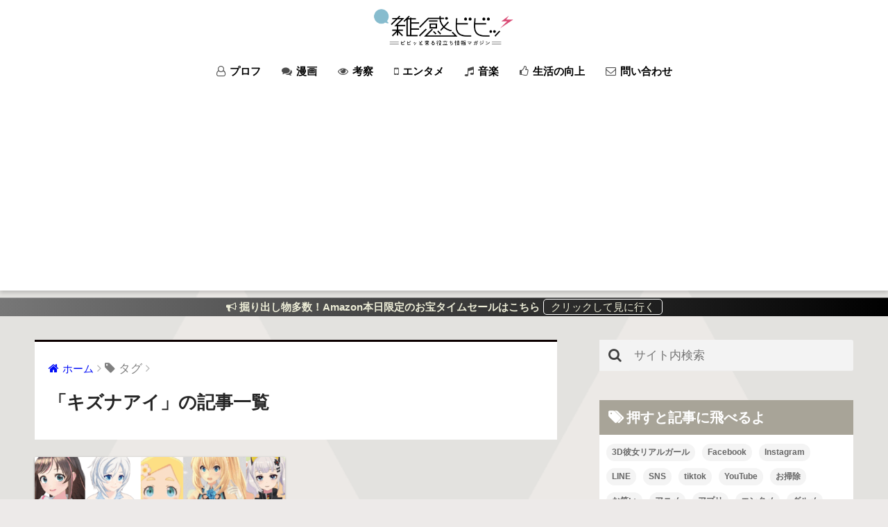

--- FILE ---
content_type: text/html; charset=UTF-8
request_url: https://zakkan-vivi.com/tag/%E3%82%AD%E3%82%BA%E3%83%8A%E3%82%A2%E3%82%A4/
body_size: 13716
content:
<!doctype html> <!--[if lt IE 7]><html lang="ja" class="no-js lt-ie9 lt-ie8 lt-ie7"><![endif]--> <!--[if (IE 7)&!(IEMobile)]><html lang="ja" class="no-js lt-ie9 lt-ie8"><![endif]--> <!--[if (IE 8)&!(IEMobile)]><html lang="ja" class="no-js lt-ie9"><![endif]--> <!--[if gt IE 8]><!--><html lang="ja" class="no-js"><!--<![endif]--><head><meta charset="utf-8"><meta http-equiv="X-UA-Compatible" content="IE=edge"><meta name="HandheldFriendly" content="True"><meta name="MobileOptimized" content="320"><meta name="viewport" content="width=device-width, initial-scale=1"/><meta name="msapplication-TileColor" content="#0c0000"><meta name="theme-color" content="#0c0000"><link rel="pingback" href="https://zakkan-vivi.com/wp/xmlrpc.php"><link media="all" href="https://zakkan-vivi.com/wp/wp-content/cache/autoptimize/css/autoptimize_c75716a2fd5a028e586509340c69e259.css" rel="stylesheet"><title>「キズナアイ」の記事一覧</title><meta name='robots' content='max-image-preview:large' />  <script data-cfasync="false" data-pagespeed-no-defer>var gtm4wp_datalayer_name = "dataLayer";
	var dataLayer = dataLayer || [];</script> <link rel='dns-prefetch' href='//www.google.com' /><link rel='dns-prefetch' href='//ajax.googleapis.com' /><link rel='dns-prefetch' href='//s.w.org' /><link rel="alternate" type="application/rss+xml" title=" &raquo; フィード" href="https://zakkan-vivi.com/feed/" /><link rel="alternate" type="application/rss+xml" title=" &raquo; コメントフィード" href="https://zakkan-vivi.com/comments/feed/" /> <script id="wpp-js" src="https://zakkan-vivi.com/wp/wp-content/plugins/wordpress-popular-posts/assets/js/wpp.min.js?ver=7.3.3" data-sampling="0" data-sampling-rate="100" data-api-url="https://zakkan-vivi.com/wp-json/wordpress-popular-posts" data-post-id="0" data-token="5b5334ff8a" data-lang="0" data-debug="0" type="text/javascript"></script> <script type="text/javascript">window._wpemojiSettings = {"baseUrl":"https:\/\/s.w.org\/images\/core\/emoji\/13.1.0\/72x72\/","ext":".png","svgUrl":"https:\/\/s.w.org\/images\/core\/emoji\/13.1.0\/svg\/","svgExt":".svg","source":{"concatemoji":"https:\/\/zakkan-vivi.com\/wp\/wp-includes\/js\/wp-emoji-release.min.js"}};
			!function(e,a,t){var n,r,o,i=a.createElement("canvas"),p=i.getContext&&i.getContext("2d");function s(e,t){var a=String.fromCharCode;p.clearRect(0,0,i.width,i.height),p.fillText(a.apply(this,e),0,0);e=i.toDataURL();return p.clearRect(0,0,i.width,i.height),p.fillText(a.apply(this,t),0,0),e===i.toDataURL()}function c(e){var t=a.createElement("script");t.src=e,t.defer=t.type="text/javascript",a.getElementsByTagName("head")[0].appendChild(t)}for(o=Array("flag","emoji"),t.supports={everything:!0,everythingExceptFlag:!0},r=0;r<o.length;r++)t.supports[o[r]]=function(e){if(!p||!p.fillText)return!1;switch(p.textBaseline="top",p.font="600 32px Arial",e){case"flag":return s([127987,65039,8205,9895,65039],[127987,65039,8203,9895,65039])?!1:!s([55356,56826,55356,56819],[55356,56826,8203,55356,56819])&&!s([55356,57332,56128,56423,56128,56418,56128,56421,56128,56430,56128,56423,56128,56447],[55356,57332,8203,56128,56423,8203,56128,56418,8203,56128,56421,8203,56128,56430,8203,56128,56423,8203,56128,56447]);case"emoji":return!s([10084,65039,8205,55357,56613],[10084,65039,8203,55357,56613])}return!1}(o[r]),t.supports.everything=t.supports.everything&&t.supports[o[r]],"flag"!==o[r]&&(t.supports.everythingExceptFlag=t.supports.everythingExceptFlag&&t.supports[o[r]]);t.supports.everythingExceptFlag=t.supports.everythingExceptFlag&&!t.supports.flag,t.DOMReady=!1,t.readyCallback=function(){t.DOMReady=!0},t.supports.everything||(n=function(){t.readyCallback()},a.addEventListener?(a.addEventListener("DOMContentLoaded",n,!1),e.addEventListener("load",n,!1)):(e.attachEvent("onload",n),a.attachEvent("onreadystatechange",function(){"complete"===a.readyState&&t.readyCallback()})),(n=t.source||{}).concatemoji?c(n.concatemoji):n.wpemoji&&n.twemoji&&(c(n.twemoji),c(n.wpemoji)))}(window,document,window._wpemojiSettings);</script>  <script type='text/javascript' src='https://ajax.googleapis.com/ajax/libs/jquery/2.2.4/jquery.min.js' id='jquery-js'></script> <link rel="https://api.w.org/" href="https://zakkan-vivi.com/wp-json/" /><link rel="alternate" type="application/json" href="https://zakkan-vivi.com/wp-json/wp/v2/tags/257" /><link rel="EditURI" type="application/rsd+xml" title="RSD" href="https://zakkan-vivi.com/wp/xmlrpc.php?rsd" />  <script data-cfasync="false" data-pagespeed-no-defer>var dataLayer_content = {"pagePostType":"post","pagePostType2":"tag-post"};
	dataLayer.push( dataLayer_content );</script> <script data-cfasync="false" data-pagespeed-no-defer>(function(w,d,s,l,i){w[l]=w[l]||[];w[l].push({'gtm.start':
new Date().getTime(),event:'gtm.js'});var f=d.getElementsByTagName(s)[0],
j=d.createElement(s),dl=l!='dataLayer'?'&l='+l:'';j.async=true;j.src=
'//www.googletagmanager.com/gtm.js?id='+i+dl;f.parentNode.insertBefore(j,f);
})(window,document,'script','dataLayer','GTM-KQ2B795');</script>  <script type="text/javascript" language="javascript">var vc_pid = "885619531";</script><script type="text/javascript" src="//aml.valuecommerce.com/vcdal.js" async></script><meta name="robots" content="noindex,follow" /><meta name="google-site-verification" content="hfoqsnA7_sfBkJzxzjBlSTFJ1MqWrB-1GoPna2PyHeE" /><style type="text/css" id="custom-background-css">body.custom-background { background-color: #edeae9; background-image: url("https://zakkan-vivi.com/wp/wp-content/uploads/2018/07/background_image.png"); background-position: right center; background-size: cover; background-repeat: no-repeat; background-attachment: fixed; }</style><link rel="icon" href="https://zakkan-vivi.com/wp/wp-content/uploads/2018/08/cropped-site-icon-vivi-32x32.png" sizes="32x32" /><link rel="icon" href="https://zakkan-vivi.com/wp/wp-content/uploads/2018/08/cropped-site-icon-vivi-192x192.png" sizes="192x192" /><link rel="apple-touch-icon" href="https://zakkan-vivi.com/wp/wp-content/uploads/2018/08/cropped-site-icon-vivi-180x180.png" /><meta name="msapplication-TileImage" content="https://zakkan-vivi.com/wp/wp-content/uploads/2018/08/cropped-site-icon-vivi-270x270.png" /><style type="text/css" id="wp-custom-css">/*--------------------------------------
  コメント欄について
--------------------------------------*/

/* コメント欄の文字サイズ変更 */
.commentlist {
font-size: 0.9em;
}
/* 横幅すっきり */
.commentlist {
   padding: 1em;
}
/* メールアドレス*/
.comment-form-email {display:none;}
/* サイト*/
.comment-form-url {display:none;}

.orange_pen {
background: linear-gradient(transparent 65%, #fff7e6 10%);
padding-bottom: .2em;
font-weight:bold;
}

.footer #footer-menu {
    background-color: #0d110f;
}
.footer #footer-menu a {
 color: #ffffff;
}
.footer #footer-menu p {
 color: #ffffff;
}
.instagram-media {
    position: static!important;
}
/*--------------------------------------
  目次　変更
--------------------------------------*/
#toc_container {/*目次全体*/
    margin: 0 0 2em 0;/*外側の余白設定*/
    padding: 0;/*内側の余白を0に*/
    border-color: #4242428a!important;/*枠線の色*/
    border: solid 2px;/*枠線の種類と幅*/
    border-top: none;/*上線削除*/
    border-radius: 3px;/*角をちょっとだけ丸く*/
    background: #4242420d;/*背景色*/
    box-shadow: none;/*影を削除*/
}
div#toc_container .toc_list:after {/*右下のアイコン*/
    content: "\f212";/*アイコンの書類*/
    position: absolute;/*自由に羽ばたけるように*/
    font-family: FontAwesome;
    bottom: -20px;/*下方向の位置調整*/
    right: 5%;/*右方向の位置調整*/
    font-size: 5em;/*アイコンの大きさ*/
    opacity: 0.1;/*透明度*/
}
#toc_container .toc_title {/*目次のタイトル*/
    display: block;/*段落に*/
    margin: 0;/*外側の余白を削除*/
    padding: 0;/*内側の余白を削除*/
    font-size: 18px;/*文字の大きさ*/
    line-height: 42px;/*行の高さ*/
    font-weight: bold;/*太文字*/
    background: #a8a498;/*背景色*/
    text-align: center;/*中央揃え*/
    color: white!important;/*文字の色*/
}
#toc_container .toc_title:before {/*タイトル前のアイコン*/
    display: none;/*消し消し*/
}
#toc_container .toc_list {/*目次のコンテンツ*/
    margin: 0;/*外側の余白削除*/
    color: #424242de;/*文字の色*/
    padding: 1em 6% 1em 10%;/*内側の余白調整*/
    position: relative;/*基準に設定*/
}
#toc_container .toc_list li a {/*アンカーリンクの設定*/
    color: #424242b3;/*文字色*/
    display: block;/*横いっぱいまでリンクにする*/
}
#toc_container .toc_list li a:hover {/*マウスホバーしたとき*/
    text-decoration: none;/*下線を表示しない*/
    opacity: .5;/*うっすら透明に*/
}
#toc_container ul {/*箇条書き*/
    list-style-type: decimal;/*番号に変更*/
    color: #424242b3!important;/*文字の色*/
}
@media only screen and (min-width: 481px){/*PC表示*/
#toc_container {
    padding: 0;/*内側の余白を削除*/
}}
.header-info{ font-size: 16px; line-height: 16px;}
/*--------------------------------------
スクロールのタイトルのデザインを変更
--------------------------------------*/
#fixed_sidebar .widgettitle{
    text-align: center;/* 中央揃え */
}
#fixed_sidebar .toc_widget .widgettitle:before {
    display: block;
    content: url(https://zakkan-vivi.com/wp/wp-content/uploads/2018/11/table-of-contents-1.png);
    margin-bottom: -5px;/* 縦位置の調整 */
}
/*--------------------------------------
  追尾型の目次をスクロールに変更
--------------------------------------*/
#fixed_sidebar .widget h4 + * {
max-height: 650px;/* 縦の幅 */
overflow-y: auto;
}
/*--------------------------------------
更新マークに丸い背景色を追加
--------------------------------------*/
.entry-header .updated:before {
display: inline-block;
padding: 3px;
margin-right: 6px;
color: #fff;
background: #ff5252;
width: 25px;
height: 25px;
border-radius: 50%;
line-height: 24px;
text-align: center;
}
.entry-header .fa-hourglass-half:before {
display: inline-block;
padding: 3px;
margin-right: 6px;
color: #fff;
background: #635959;
width: 25px;
height: 25px;
border-radius: 50%;
line-height: 24px;
text-align: center;
}
/*--------------------------------------
サイト内検索ウィジェットを変更
--------------------------------------*/
input#s {/*検索部分全体*/
    background: #f3f3f3;/*背景色（お好みで）*/
    box-shadow: none;/*影を削除*/
    padding: 0 10px 0 50px;/*内側の余白 上0 右10 下0 左50*/
}
#searchsubmit {/*アイコン部分*/
    background-color: #f3f3f3!important;/*背景色（お好みで）*/
    color: #424242;/*アイコンの色（お好みで）*/
    left: 0;/*左側に移動*/
    border-bottom: solid 1px transparent;/*下線を透明に*/
}
input#s:focus {/*検索部分全体（フォーカス時）*/
    box-shadow: none;/*影を削除*/
    border: solid 1px #42424230;/*枠線を追加*/
}
input#s:focus + #searchsubmit.fa {/*アイコン（フォーカス時）*/
    font-size: 22px;/*サイズ小さく（追加はお好きに）*/
}
/*--------------------------------------
  ヘッダーお知らせ欄
--------------------------------------*/
.header-info a {/*お知らせ欄全体*/
    padding: 5px;/*内側の余白　上下左右*/
    font-size: 15px;/*文字の大きさ*/
}
.header-info a:after {/*後ろにぶち込む*/
    content: "クリックして見に行く";/*PCでのセリフ*/
    font-weight: 500;/*文字の太さ*/
    border: 1px solid #fff;/*枠線*/
    border-radius: 5px;/*角丸*/
    padding: 2px 10px;/*内側の余白*/
    margin-left: 5px;/*外側の余白（文字との距離）*/
}
@media screen and (max-width: 500px){/*スマホ表示*/
.header-info a:after {
    display: block;/*改行されるように*/
    width: 60%;/*ボタンっぽいやつの横幅*/
    content: "タップして見に行く";/*スマホでのセリフ*/
    margin: 0 auto;/*中央寄せ*/
    font-size: .8em;/*文字のサイズ*/
}}
.snow {
    color: snow;
    font-size: 14px;
    position: absolute;
    top: 0%;
    text-shadow: 5vw -100px 2px, 10vw 10px 3px, 20vw -30px 4px, 30vw -70px 1px, 39vw -150px 2px, 42vw -250px 5px, 56vw -150px 2px, 63vw -180px 0, 78vw 20px 4px, 86vw -10px 9px, 94vw -50px 7px;
    animation: anim 4s linear infinite;
}
@keyframes anim {
  100% {
    color: transparent;
    top: 70%;
}}
.header-info a {
    animation: none;
}
/*--------------------------------------
マイクロコピー付き　ボタン3
--------------------------------------*/
.abtn-mc3{
    margin: .15em 0 -1.5em 15px;
    display: inline-block;
    vertical-align: top;
    width: 50%;
}
.abtn-mc3 a{
    display: inline-block;
    width: 100%;
    margin: 0;
    border-radius: 3px;
    background: #4F9DF4;
    color: #fff;
    padding: .4em 1.5em;
    font-size: 1.3em;
    font-weight: bold;
    text-decoration: none;
    box-shadow: 0 2px 3px rgba(0,0,0,.2), 0 2px 3px -2px rgba(0,0,0,.15);
}
.abtn-mc3 a:after{
    content: "\f138";
    font-family:"FontAwesome";
    margin-left: 20px;
}
.abtn-mc3 a:hover{
    text-decoration: none;
    box-shadow: 0 13px 20px -3px rgba(0,0,0,.24);
    -webkit-tap-highlight-color: transparent;
}
.abtn-huki {
    display: inline-block;
    vertical-align: middle;
    position: relative;
    border: solid 1px #d1d1d1;
    border-radius: 10px;
    padding: .5em 1.5em;
}
.abtn-huki p{
    margin-bottom: 0;
    line-height: 1.3;
}
.abtn-huki:before{
    content: "";
    position: absolute;
    top: 18px;
    left: 100%;
    border: 13px solid transparent;
    border-left: 17px solid #d1d1d1;
}
.abtn-huki:after {
    content: '';
    position: absolute;
    top: 19px;
    left: 100%;
    border: 12px solid transparent;
    border-left: 16px solid white;
}
@media screen and (max-width: 500px){
.abtn-huki:before {
    content: "";
    position: absolute;
    top: 100%;
    left: 55px;
    border: 13px solid transparent;
    border-top: 17px solid #d1d1d1;
}
.abtn-huki:after {
    content: '';
    position: absolute;
    top: 100%;
    left: 56px;
    border: 12px solid transparent;
    border-top: 16px solid white;
}
.abtn-mc3{
    width: 100%;
    margin-left: 0px!important;
}}

/*子カテゴリー非表示*/
 .children{
 display:none;
 }
/*--------------------------------------
スマホから見た時用の目次へGOのボタン
--------------------------------------*/
.tomkj a {
    position: fixed;
    bottom: 110px;
    right: 20px;
    height: 64px;
    width: 64px;
    text-align: center;
    border-radius: 50%;
    z-index: 9;
    opacity: 0.6;
    font-size: .9em;
}
.tomkj-c a {
    background: #fff;
    color: #00AC97;
    border: 2px solid;
}
.tomkj a:hover {
    text-decoration: none;
}
.tomkj p {
    margin-bottom: -18px;
    margin-top: 8px;
}
.tomkj p:last-child {
    font-size: 1.4em;
}
/*--------------------------------------
リキャプチャ部分の非表示
--------------------------------------*/
.grecaptcha-badge { visibility: hidden; }</style></head><body class="archive tag tag-257 custom-background"> <!--[Google Tag Manager Plugin]> <!-- GTM Container placement set to manual --> <noscript><iframe src="https://www.googletagmanager.com/ns.html?id=GTM-KQ2B795" height="0" width="0" style="display:none;visibility:hidden" aria-hidden="true"></iframe></noscript><div id="container"><header class="header header--center"><div id="inner-header" class="wrap cf"><p id="logo" class="h1 dfont"> <a href="https://zakkan-vivi.com"><img src="https://zakkan-vivi.com/wp/wp-content/uploads/2018/06/雑感ビビッヘッダーロゴ画像2.png" alt=""></a></p><nav class="desktop-nav clearfix"><ul id="menu-%e3%83%97%e3%83%ad%e3%83%95%e3%82%a3%e3%83%bc%e3%83%ab" class="menu"><li id="menu-item-383" class="menu-item menu-item-type-post_type menu-item-object-page menu-item-383"><a href="https://zakkan-vivi.com/self-introduction/"><i class="fa fa-user-o" aria-hidden="true"></i> プロフ</a></li><li id="menu-item-2311" class="menu-item menu-item-type-taxonomy menu-item-object-category menu-item-2311"><a href="https://zakkan-vivi.com/category/entertainment/manga/"><i class="fa fa-comments" aria-hidden="true"></i> 漫画</a></li><li id="menu-item-2312" class="menu-item menu-item-type-taxonomy menu-item-object-post_tag menu-item-2312"><a href="https://zakkan-vivi.com/tag/consideration/"><i class="fa fa-eye" aria-hidden="true"></i> 考察</a></li><li id="menu-item-1737" class="menu-item menu-item-type-custom menu-item-object-custom menu-item-1737"><a href="https://zakkan-vivi.com/category/entertainment/"><i class="fa fa-mobile" aria-hidden="true"></i> エンタメ</a></li><li id="menu-item-774" class="menu-item menu-item-type-custom menu-item-object-custom menu-item-774"><a href="https://zakkan-vivi.com/category/entertainment/music/"><i class="fa fa-music" aria-hidden="true"></i> 音楽</a></li><li id="menu-item-776" class="menu-item menu-item-type-custom menu-item-object-custom menu-item-776"><a href="https://zakkan-vivi.com/category/quality-of-life/"><i class="fa fa-thumbs-o-up" aria-hidden="true"></i> 生活の向上</a></li><li id="menu-item-777" class="menu-item menu-item-type-custom menu-item-object-custom menu-item-777"><a href="https://zakkan-vivi.com/privacy-policy/#i-7"><i class="fa fa-envelope-o" aria-hidden="true"></i> 問い合わせ</a></li></ul></nav></div></header><div class="header-info"><a href="https://amzn.to/2sCCgGM"><i class="fa fa-bullhorn" aria-hidden="true"></i> 掘り出し物多数！Amazon本日限定のお宝タイムセールはこちら</a></div><div id="content"><div id="inner-content" class="wrap cf"><main id="main" class="m-all t-2of3 d-5of7 cf" role="main"><div id="archive_header" class="main-bdr"><nav id="breadcrumb"><ul itemscope itemtype="http://schema.org/BreadcrumbList"><li itemprop="itemListElement" itemscope itemtype="http://schema.org/ListItem"><a href="https://zakkan-vivi.com" itemprop="item"><span itemprop="name">ホーム</span></a><meta itemprop="position" content="1" /></li><li><i class="fa fa-tag"></i> タグ</li></ul></nav><h1>「キズナアイ」の記事一覧</h1></div><div class="cardtype cf"><article class="cardtype__article"> <a class="cardtype__link" href="https://zakkan-vivi.com/virtual-youtuber/"><p class="cardtype__img"> <img src="https://zakkan-vivi.com/wp/wp-content/uploads/2018/10/virtual-youtuber-520x300.png" alt="バーチャルユーチューバー（VTuber）おすすめ10人をまとめてみた！"></p><div class="cardtype__article-info"> <time class="updated entry-time dfont" datetime="2018-10-12">2018.10.12 Fri</time><h2>バーチャルユーチューバー（VTuber）おすすめ10人をまとめてみた！</h2></div> </a></article></div></main><div id="sidebar1" class="sidebar m-all t-1of3 d-2of7 last-col cf" role="complementary"><aside><div class="insidesp"><div id="notfix"><div id="search-2" class="widget widget_search"><form role="search" method="get" id="searchform" class="searchform" action="https://zakkan-vivi.com/"><div> <input type="search" placeholder="サイト内検索" id="s" name="s" value="" /> <button type="submit" id="searchsubmit" ><i class="fa fa-search"></i> </button></div></form></div><div id="tag_cloud-2" class="widget widget_tag_cloud"><h4 class="widgettitle dfont">押すと記事に飛べるよ</h4><div class="tagcloud"><a href="https://zakkan-vivi.com/category/movie/3dkanojo/" class="tag-cloud-link tag-link-213 tag-link-position-1" style="font-size: 10.52pt;" aria-label="3D彼女リアルガール (2個の項目)">3D彼女リアルガール</a> <a href="https://zakkan-vivi.com/category/sns/facebook/" class="tag-cloud-link tag-link-73 tag-link-position-2" style="font-size: 8pt;" aria-label="Facebook (1個の項目)">Facebook</a> <a href="https://zakkan-vivi.com/category/sns/instagram/" class="tag-cloud-link tag-link-19 tag-link-position-3" style="font-size: 8pt;" aria-label="Instagram (1個の項目)">Instagram</a> <a href="https://zakkan-vivi.com/category/sns/line/" class="tag-cloud-link tag-link-151 tag-link-position-4" style="font-size: 15.7pt;" aria-label="LINE (6個の項目)">LINE</a> <a href="https://zakkan-vivi.com/category/sns/" class="tag-cloud-link tag-link-15 tag-link-position-5" style="font-size: 12.2pt;" aria-label="SNS (3個の項目)">SNS</a> <a href="https://zakkan-vivi.com/category/sns/tiktok/" class="tag-cloud-link tag-link-321 tag-link-position-6" style="font-size: 10.52pt;" aria-label="tiktok (2個の項目)">tiktok</a> <a href="https://zakkan-vivi.com/category/entertainment/youtube/" class="tag-cloud-link tag-link-237 tag-link-position-7" style="font-size: 17.8pt;" aria-label="YouTube (9個の項目)">YouTube</a> <a href="https://zakkan-vivi.com/category/quality-of-life/%e3%81%8a%e6%8e%83%e9%99%a4/" class="tag-cloud-link tag-link-317 tag-link-position-8" style="font-size: 8pt;" aria-label="お掃除 (1個の項目)">お掃除</a> <a href="https://zakkan-vivi.com/category/entertainment/comedy/" class="tag-cloud-link tag-link-68 tag-link-position-9" style="font-size: 8pt;" aria-label="お笑い (1個の項目)">お笑い</a> <a href="https://zakkan-vivi.com/category/entertainment/anime/" class="tag-cloud-link tag-link-375 tag-link-position-10" style="font-size: 14.72pt;" aria-label="アニメ (5個の項目)">アニメ</a> <a href="https://zakkan-vivi.com/category/application/" class="tag-cloud-link tag-link-25 tag-link-position-11" style="font-size: 13.6pt;" aria-label="アプリ (4個の項目)">アプリ</a> <a href="https://zakkan-vivi.com/category/entertainment/" class="tag-cloud-link tag-link-172 tag-link-position-12" style="font-size: 14.72pt;" aria-label="エンタメ (5個の項目)">エンタメ</a> <a href="https://zakkan-vivi.com/category/gourmet/" class="tag-cloud-link tag-link-139 tag-link-position-13" style="font-size: 16.4pt;" aria-label="グルメ (7個の項目)">グルメ</a> <a href="https://zakkan-vivi.com/category/entertainment/%e3%82%b2%e3%83%bc%e3%83%a0/" class="tag-cloud-link tag-link-575 tag-link-position-14" style="font-size: 8pt;" aria-label="ゲーム (1個の項目)">ゲーム</a> <a href="https://zakkan-vivi.com/category/trend/comiket/" class="tag-cloud-link tag-link-97 tag-link-position-15" style="font-size: 10.52pt;" aria-label="コミケ (2個の項目)">コミケ</a> <a href="https://zakkan-vivi.com/category/entertainment/tsukkomi/" class="tag-cloud-link tag-link-69 tag-link-position-16" style="font-size: 8pt;" aria-label="ツッコミ (1個の項目)">ツッコミ</a> <a href="https://zakkan-vivi.com/category/tv/" class="tag-cloud-link tag-link-227 tag-link-position-17" style="font-size: 12.2pt;" aria-label="テレビ (3個の項目)">テレビ</a> <a href="https://zakkan-vivi.com/category/tv/%e3%83%89%e3%83%a9%e3%83%9e/" class="tag-cloud-link tag-link-471 tag-link-position-18" style="font-size: 16.4pt;" aria-label="ドラマ (7個の項目)">ドラマ</a> <a href="https://zakkan-vivi.com/category/entertainment/gag/" class="tag-cloud-link tag-link-193 tag-link-position-19" style="font-size: 10.52pt;" aria-label="ネタ (2個の項目)">ネタ</a> <a href="https://zakkan-vivi.com/category/entertainment/youtube/virtual-youtuber/" class="tag-cloud-link tag-link-268 tag-link-position-20" style="font-size: 8pt;" aria-label="バーチャルユーチューバー (1個の項目)">バーチャルユーチューバー</a> <a href="https://zakkan-vivi.com/category/blog-management/" class="tag-cloud-link tag-link-124 tag-link-position-21" style="font-size: 10.52pt;" aria-label="ブログ運営 (2個の項目)">ブログ運営</a> <a href="https://zakkan-vivi.com/category/love/mamakatsu/" class="tag-cloud-link tag-link-202 tag-link-position-22" style="font-size: 10.52pt;" aria-label="ママ活 (2個の項目)">ママ活</a> <a href="https://zakkan-vivi.com/category/trend/yozawa-tsubasa/" class="tag-cloud-link tag-link-56 tag-link-position-23" style="font-size: 10.52pt;" aria-label="与沢翼 (2個の項目)">与沢翼</a> <a href="https://zakkan-vivi.com/category/health/" class="tag-cloud-link tag-link-77 tag-link-position-24" style="font-size: 8pt;" aria-label="健康 (1個の項目)">健康</a> <a href="https://zakkan-vivi.com/category/interview/" class="tag-cloud-link tag-link-156 tag-link-position-25" style="font-size: 10.52pt;" aria-label="取材 (2個の項目)">取材</a> <a href="https://zakkan-vivi.com/category/quality-of-life/pest/" class="tag-cloud-link tag-link-14 tag-link-position-26" style="font-size: 8pt;" aria-label="害虫 (1個の項目)">害虫</a> <a href="https://zakkan-vivi.com/category/trend/shima-kousaku/" class="tag-cloud-link tag-link-46 tag-link-position-27" style="font-size: 8pt;" aria-label="島耕作 (1個の項目)">島耕作</a> <a href="https://zakkan-vivi.com/category/love/" class="tag-cloud-link tag-link-163 tag-link-position-28" style="font-size: 10.52pt;" aria-label="恋愛 (2個の項目)">恋愛</a> <a href="https://zakkan-vivi.com/category/quality-of-life/shinjuku/" class="tag-cloud-link tag-link-269 tag-link-position-29" style="font-size: 8pt;" aria-label="新宿 (1個の項目)">新宿</a> <a href="https://zakkan-vivi.com/category/%e6%97%a5%e8%a8%98/" class="tag-cloud-link tag-link-332 tag-link-position-30" style="font-size: 8pt;" aria-label="日記 (1個の項目)">日記</a> <a href="https://zakkan-vivi.com/category/movie/" class="tag-cloud-link tag-link-212 tag-link-position-31" style="font-size: 13.6pt;" aria-label="映画 (4個の項目)">映画</a> <a href="https://zakkan-vivi.com/category/entertainment/book/" class="tag-cloud-link tag-link-523 tag-link-position-32" style="font-size: 8pt;" aria-label="本 (1個の項目)">本</a> <a href="https://zakkan-vivi.com/category/quality-of-life/shibuya/" class="tag-cloud-link tag-link-275 tag-link-position-33" style="font-size: 12.2pt;" aria-label="渋谷 (3個の項目)">渋谷</a> <a href="https://zakkan-vivi.com/category/trend/shibuya-halloween/" class="tag-cloud-link tag-link-285 tag-link-position-34" style="font-size: 14.72pt;" aria-label="渋谷ハロウィン (5個の項目)">渋谷ハロウィン</a> <a href="https://zakkan-vivi.com/category/entertainment/manga/" class="tag-cloud-link tag-link-179 tag-link-position-35" style="font-size: 21.02pt;" aria-label="漫画 (16個の項目)">漫画</a> <a href="https://zakkan-vivi.com/category/quality-of-life/" class="tag-cloud-link tag-link-9 tag-link-position-36" style="font-size: 22pt;" aria-label="生活の向上 (19個の項目)">生活の向上</a> <a href="https://zakkan-vivi.com/category/%e7%a4%be%e4%bc%9a%e5%95%8f%e9%a1%8c/" class="tag-cloud-link tag-link-403 tag-link-position-37" style="font-size: 14.72pt;" aria-label="社会問題 (5個の項目)">社会問題</a> <a href="https://zakkan-vivi.com/category/entertainment/%e7%be%8e%e5%a5%b3/" class="tag-cloud-link tag-link-345 tag-link-position-38" style="font-size: 8pt;" aria-label="美女 (1個の項目)">美女</a> <a href="https://zakkan-vivi.com/category/tv/%e8%8a%b8%e8%83%bd%e4%ba%ba/" class="tag-cloud-link tag-link-526 tag-link-position-39" style="font-size: 10.52pt;" aria-label="芸能人 (2個の項目)">芸能人</a> <a href="https://zakkan-vivi.com/category/quality-of-life/words-sentences-and-poetry/" class="tag-cloud-link tag-link-95 tag-link-position-40" style="font-size: 13.6pt;" aria-label="言葉 (4個の項目)">言葉</a> <a href="https://zakkan-vivi.com/category/trend/" class="tag-cloud-link tag-link-2 tag-link-position-41" style="font-size: 18.92pt;" aria-label="話題 (11個の項目)">話題</a> <a href="https://zakkan-vivi.com/category/quality-of-life/purchase-service/" class="tag-cloud-link tag-link-85 tag-link-position-42" style="font-size: 10.52pt;" aria-label="買取サービス (2個の項目)">買取サービス</a> <a href="https://zakkan-vivi.com/category/health/%e8%ba%ab%e9%95%b7%e3%82%92%e4%bc%b8%e3%81%b0%e3%81%99%e6%96%b9%e6%b3%95/" class="tag-cloud-link tag-link-513 tag-link-position-43" style="font-size: 8pt;" aria-label="身長を伸ばす方法 (1個の項目)">身長を伸ばす方法</a> <a href="https://zakkan-vivi.com/category/entertainment/music/" class="tag-cloud-link tag-link-302 tag-link-position-44" style="font-size: 17.8pt;" aria-label="音楽 (9個の項目)">音楽</a> <a href="https://zakkan-vivi.com/category/health/nose/" class="tag-cloud-link tag-link-78 tag-link-position-45" style="font-size: 10.52pt;" aria-label="鼻 (2個の項目)">鼻</a></div></div><div id="recent-posts-6" class="widget widget_recent_entries"><h4 class="widgettitle dfont">新着記事</h4><ul class="my-widget"><li><a href="https://zakkan-vivi.com/2020-shibuya-halloween/"><figure class="my-widget__img"><img width="160" height="160" src="https://zakkan-vivi.com/wp/wp-content/uploads/2020/10/2020-Shibuya-Halloween-Information-about-Halloween-schedules-and-details-and-online-events-160x160.jpg" class="attachment-thumb-160 size-thumb-160 wp-post-image" alt="2020年渋谷ハロウィンの日程はいつ？詳細とオンライン開催についての情報" loading="lazy" srcset="https://zakkan-vivi.com/wp/wp-content/uploads/2020/10/2020-Shibuya-Halloween-Information-about-Halloween-schedules-and-details-and-online-events-160x160.jpg 160w, https://zakkan-vivi.com/wp/wp-content/uploads/2020/10/2020-Shibuya-Halloween-Information-about-Halloween-schedules-and-details-and-online-events-150x150.jpg 150w, https://zakkan-vivi.com/wp/wp-content/uploads/2020/10/2020-Shibuya-Halloween-Information-about-Halloween-schedules-and-details-and-online-events-125x125.jpg 125w" sizes="(max-width: 160px) 100vw, 160px" /></figure><div class="my-widget__text">【2020年】渋谷ハロウィンの日程など総まとめ★バーチャル開催ってマジ？</div> </a></li><li><a href="https://zakkan-vivi.com/gekijyo-movie/"><figure class="my-widget__img"><img width="160" height="160" src="https://zakkan-vivi.com/wp/wp-content/uploads/2020/09/gekijyo-movie-eyecatch-image-160x160.jpg" class="attachment-thumb-160 size-thumb-160 wp-post-image" alt="映画「劇場」のネタバレ感想考察まとめ記事のアイキャッチ画像" loading="lazy" srcset="https://zakkan-vivi.com/wp/wp-content/uploads/2020/09/gekijyo-movie-eyecatch-image-160x160.jpg 160w, https://zakkan-vivi.com/wp/wp-content/uploads/2020/09/gekijyo-movie-eyecatch-image-150x150.jpg 150w, https://zakkan-vivi.com/wp/wp-content/uploads/2020/09/gekijyo-movie-eyecatch-image-125x125.jpg 125w" sizes="(max-width: 160px) 100vw, 160px" /></figure><div class="my-widget__text">又吉直樹の映画「劇場」のネタバレ考察感想。この映画を観て寝不足になった。</div> </a></li><li><a href="https://zakkan-vivi.com/what-is-discrimination-discrimination-mechanism-and-its-psychology/"><figure class="my-widget__img"><img width="160" height="160" src="https://zakkan-vivi.com/wp/wp-content/uploads/2020/04/What-is-discrimination-Discrimination-mechanism-and-its-psychology-160x160.jpg" class="attachment-thumb-160 size-thumb-160 wp-post-image" alt="差別とは？差別が起こる仕組みや表象問題や炎上した広告、差別の心理など徹底解説した記事のアイキャッチ画像" loading="lazy" srcset="https://zakkan-vivi.com/wp/wp-content/uploads/2020/04/What-is-discrimination-Discrimination-mechanism-and-its-psychology-160x160.jpg 160w, https://zakkan-vivi.com/wp/wp-content/uploads/2020/04/What-is-discrimination-Discrimination-mechanism-and-its-psychology-150x150.jpg 150w, https://zakkan-vivi.com/wp/wp-content/uploads/2020/04/What-is-discrimination-Discrimination-mechanism-and-its-psychology-125x125.jpg 125w" sizes="(max-width: 160px) 100vw, 160px" /></figure><div class="my-widget__text">差別とは？差別が起こる仕組みやその心理、差別表現で炎上など差別問題を超まとめた</div> </a></li><li><a href="https://zakkan-vivi.com/meaning-of-feminists/"><figure class="my-widget__img"><img width="160" height="160" src="https://zakkan-vivi.com/wp/wp-content/uploads/2020/04/What-is-a-feminist-Complete-explanation-of-the-hard-to-live-22curse-of-masculinity22-with-female-issues-160x160.jpg" class="attachment-thumb-160 size-thumb-160 wp-post-image" alt="フェミニストとは？女性問題と共にある生き辛い&quot;男らしさの呪い&quot;を完全解説" loading="lazy" srcset="https://zakkan-vivi.com/wp/wp-content/uploads/2020/04/What-is-a-feminist-Complete-explanation-of-the-hard-to-live-22curse-of-masculinity22-with-female-issues-160x160.jpg 160w, https://zakkan-vivi.com/wp/wp-content/uploads/2020/04/What-is-a-feminist-Complete-explanation-of-the-hard-to-live-22curse-of-masculinity22-with-female-issues-150x150.jpg 150w, https://zakkan-vivi.com/wp/wp-content/uploads/2020/04/What-is-a-feminist-Complete-explanation-of-the-hard-to-live-22curse-of-masculinity22-with-female-issues-125x125.jpg 125w" sizes="(max-width: 160px) 100vw, 160px" /></figure><div class="my-widget__text">フェミニストとは？女性問題と共にある生き辛い「男らしさの呪い」を完全解説</div> </a></li><li><a href="https://zakkan-vivi.com/where-to-watch-movie-matrix-videos-for-free/"><figure class="my-widget__img"><img width="160" height="160" src="https://zakkan-vivi.com/wp/wp-content/uploads/2019/09/where-to-watch-movie-matrix-videos-for-free-eyecatch-image-160x160.jpg" class="attachment-thumb-160 size-thumb-160 wp-post-image" alt="映画マトリックスの無料動画はココ！無料で観られる場所紹介した記事のアイキャッチ画像" loading="lazy" srcset="https://zakkan-vivi.com/wp/wp-content/uploads/2019/09/where-to-watch-movie-matrix-videos-for-free-eyecatch-image-160x160.jpg 160w, https://zakkan-vivi.com/wp/wp-content/uploads/2019/09/where-to-watch-movie-matrix-videos-for-free-eyecatch-image-150x150.jpg 150w, https://zakkan-vivi.com/wp/wp-content/uploads/2019/09/where-to-watch-movie-matrix-videos-for-free-eyecatch-image-125x125.jpg 125w" sizes="(max-width: 160px) 100vw, 160px" /></figure><div class="my-widget__text">マトリックスの無料動画はココで観れる！色褪せない名作！映画3部作すべて無料。</div> </a></li></ul></div><div id="custom_html-33" class="widget_text widget widget_custom_html"><div class="textwidget custom-html-widget"><div class="widget-menu__title main-bc ct strong">  <i class="fa fa-map-marker"></i> ピックアップ</div><ul class="widget-menu dfont cf"><li><a href="https://zakkan-vivi.com/category/quality-of-life/"><i class="fa fa-thumbs-o-up" style="color: #ff9191"></i> 生活お役立ち</a></li><li> <a href="https://zakkan-vivi.com/category/entertainment/"><i class="fa fa-music" style="color: #ffb776"></i>エンタメ</a></li><li><a href="https://zakkan-vivi.com/category/love/"><i class="fa fa-heart" style="color: #FFB6C1"></i>恋愛</a></li><li><a href="https://zakkan-vivi.com/category/sns/"><i class="fa fa-child" style="color: #77d477"></i>SNS</a></li></ul></div></div><div id="categories-2" class="widget widget_categories"><h4 class="widgettitle dfont">カテゴリ</h4><ul><li class="cat-item cat-item-15"><a href="https://zakkan-vivi.com/category/sns/">SNS <span class="entry-count dfont">10</span></a><ul class='children'><li class="cat-item cat-item-73"><a href="https://zakkan-vivi.com/category/sns/facebook/">Facebook <span class="entry-count dfont">1</span></a></li><li class="cat-item cat-item-19"><a href="https://zakkan-vivi.com/category/sns/instagram/">Instagram <span class="entry-count dfont">1</span></a></li><li class="cat-item cat-item-151"><a href="https://zakkan-vivi.com/category/sns/line/">LINE <span class="entry-count dfont">6</span></a></li><li class="cat-item cat-item-321"><a href="https://zakkan-vivi.com/category/sns/tiktok/">tiktok <span class="entry-count dfont">2</span></a></li></ul></li><li class="cat-item cat-item-113"><a href="https://zakkan-vivi.com/category/art/">アート <span class="entry-count dfont">1</span></a></li><li class="cat-item cat-item-25"><a href="https://zakkan-vivi.com/category/application/">アプリ <span class="entry-count dfont">4</span></a></li><li class="cat-item cat-item-172"><a href="https://zakkan-vivi.com/category/entertainment/">エンタメ <span class="entry-count dfont">51</span></a><ul class='children'><li class="cat-item cat-item-494"><a href="https://zakkan-vivi.com/category/entertainment/vlog/">vlog <span class="entry-count dfont">1</span></a></li><li class="cat-item cat-item-237"><a href="https://zakkan-vivi.com/category/entertainment/youtube/">YouTube <span class="entry-count dfont">10</span></a><ul class='children'><li class="cat-item cat-item-268"><a href="https://zakkan-vivi.com/category/entertainment/youtube/virtual-youtuber/">バーチャルユーチューバー <span class="entry-count dfont">1</span></a></li></ul></li><li class="cat-item cat-item-375"><a href="https://zakkan-vivi.com/category/entertainment/anime/">アニメ <span class="entry-count dfont">5</span></a></li><li class="cat-item cat-item-68"><a href="https://zakkan-vivi.com/category/entertainment/comedy/">お笑い <span class="entry-count dfont">1</span></a></li><li class="cat-item cat-item-575"><a href="https://zakkan-vivi.com/category/entertainment/%e3%82%b2%e3%83%bc%e3%83%a0/">ゲーム <span class="entry-count dfont">1</span></a></li><li class="cat-item cat-item-69"><a href="https://zakkan-vivi.com/category/entertainment/tsukkomi/">ツッコミ <span class="entry-count dfont">1</span></a></li><li class="cat-item cat-item-193"><a href="https://zakkan-vivi.com/category/entertainment/gag/">ネタ <span class="entry-count dfont">2</span></a></li><li class="cat-item cat-item-429"><a href="https://zakkan-vivi.com/category/entertainment/%e5%ba%83%e5%91%8a/">広告 <span class="entry-count dfont">1</span></a></li><li class="cat-item cat-item-523"><a href="https://zakkan-vivi.com/category/entertainment/book/">本 <span class="entry-count dfont">1</span></a></li><li class="cat-item cat-item-179"><a href="https://zakkan-vivi.com/category/entertainment/manga/">漫画 <span class="entry-count dfont">16</span></a></li><li class="cat-item cat-item-345"><a href="https://zakkan-vivi.com/category/entertainment/%e7%be%8e%e5%a5%b3/">美女 <span class="entry-count dfont">1</span></a></li><li class="cat-item cat-item-407"><a href="https://zakkan-vivi.com/category/entertainment/%e9%9d%a2%e7%99%bd%e3%81%84%e3%83%96%e3%83%ad%e3%82%b0%e3%81%be%e3%81%a8%e3%82%81/">面白いブログまとめ <span class="entry-count dfont">1</span></a></li><li class="cat-item cat-item-302"><a href="https://zakkan-vivi.com/category/entertainment/music/">音楽 <span class="entry-count dfont">9</span></a></li></ul></li><li class="cat-item cat-item-139"><a href="https://zakkan-vivi.com/category/gourmet/">グルメ <span class="entry-count dfont">7</span></a></li><li class="cat-item cat-item-451"><a href="https://zakkan-vivi.com/category/%e3%82%b9%e3%83%9e%e3%83%9b/">スマホ <span class="entry-count dfont">1</span></a></li><li class="cat-item cat-item-227"><a href="https://zakkan-vivi.com/category/tv/">テレビ <span class="entry-count dfont">11</span></a><ul class='children'><li class="cat-item cat-item-232"><a href="https://zakkan-vivi.com/category/tv/cm/">CM <span class="entry-count dfont">1</span></a></li><li class="cat-item cat-item-228"><a href="https://zakkan-vivi.com/category/tv/weather-caster/">お天気キャスター <span class="entry-count dfont">1</span></a></li><li class="cat-item cat-item-471"><a href="https://zakkan-vivi.com/category/tv/%e3%83%89%e3%83%a9%e3%83%9e/">ドラマ <span class="entry-count dfont">7</span></a></li><li class="cat-item cat-item-526"><a href="https://zakkan-vivi.com/category/tv/%e8%8a%b8%e8%83%bd%e4%ba%ba/">芸能人 <span class="entry-count dfont">2</span></a></li></ul></li><li class="cat-item cat-item-124"><a href="https://zakkan-vivi.com/category/blog-management/">ブログ運営 <span class="entry-count dfont">2</span></a></li><li class="cat-item cat-item-77"><a href="https://zakkan-vivi.com/category/health/">健康 <span class="entry-count dfont">3</span></a><ul class='children'><li class="cat-item cat-item-513"><a href="https://zakkan-vivi.com/category/health/%e8%ba%ab%e9%95%b7%e3%82%92%e4%bc%b8%e3%81%b0%e3%81%99%e6%96%b9%e6%b3%95/">身長を伸ばす方法 <span class="entry-count dfont">1</span></a></li><li class="cat-item cat-item-78"><a href="https://zakkan-vivi.com/category/health/nose/">鼻 <span class="entry-count dfont">2</span></a></li></ul></li><li class="cat-item cat-item-369"><a href="https://zakkan-vivi.com/category/animal/">動物 <span class="entry-count dfont">1</span></a><ul class='children'><li class="cat-item cat-item-370"><a href="https://zakkan-vivi.com/category/animal/cat/">猫 <span class="entry-count dfont">1</span></a></li></ul></li><li class="cat-item cat-item-156"><a href="https://zakkan-vivi.com/category/interview/">取材 <span class="entry-count dfont">2</span></a></li><li class="cat-item cat-item-163"><a href="https://zakkan-vivi.com/category/love/">恋愛 <span class="entry-count dfont">4</span></a><ul class='children'><li class="cat-item cat-item-202"><a href="https://zakkan-vivi.com/category/love/mamakatsu/">ママ活 <span class="entry-count dfont">2</span></a></li></ul></li><li class="cat-item cat-item-479"><a href="https://zakkan-vivi.com/category/travel/">旅行 <span class="entry-count dfont">1</span></a><ul class='children'><li class="cat-item cat-item-480"><a href="https://zakkan-vivi.com/category/travel/comparison-of-cheap-air-ticket-companies/">格安航空券サイトを比較 <span class="entry-count dfont">1</span></a></li></ul></li><li class="cat-item cat-item-332"><a href="https://zakkan-vivi.com/category/%e6%97%a5%e8%a8%98/">日記 <span class="entry-count dfont">1</span></a></li><li class="cat-item cat-item-212"><a href="https://zakkan-vivi.com/category/movie/">映画 <span class="entry-count dfont">5</span></a><ul class='children'><li class="cat-item cat-item-213"><a href="https://zakkan-vivi.com/category/movie/3dkanojo/">3D彼女リアルガール <span class="entry-count dfont">2</span></a></li><li class="cat-item cat-item-414"><a href="https://zakkan-vivi.com/category/movie/%e3%82%b7%e3%83%b3%e3%83%bb%e3%82%b4%e3%82%b8%e3%83%a9/">シン・ゴジラ <span class="entry-count dfont">1</span></a></li></ul></li><li class="cat-item cat-item-408"><a href="https://zakkan-vivi.com/category/%e6%b1%a0%e8%a2%8b/">池袋 <span class="entry-count dfont">1</span></a></li><li class="cat-item cat-item-9"><a href="https://zakkan-vivi.com/category/quality-of-life/">生活の向上 <span class="entry-count dfont">31</span></a><ul class='children'><li class="cat-item cat-item-180"><a href="https://zakkan-vivi.com/category/quality-of-life/web/">WEB <span class="entry-count dfont">1</span></a></li><li class="cat-item cat-item-317"><a href="https://zakkan-vivi.com/category/quality-of-life/%e3%81%8a%e6%8e%83%e9%99%a4/">お掃除 <span class="entry-count dfont">1</span></a></li><li class="cat-item cat-item-14"><a href="https://zakkan-vivi.com/category/quality-of-life/pest/">害虫 <span class="entry-count dfont">1</span></a></li><li class="cat-item cat-item-507"><a href="https://zakkan-vivi.com/category/quality-of-life/regarding-the-mental-aspect-quality-of-life/">心の問題 <span class="entry-count dfont">1</span></a></li><li class="cat-item cat-item-269"><a href="https://zakkan-vivi.com/category/quality-of-life/shinjuku/">新宿 <span class="entry-count dfont">1</span></a></li><li class="cat-item cat-item-275"><a href="https://zakkan-vivi.com/category/quality-of-life/shibuya/">渋谷 <span class="entry-count dfont">3</span></a></li><li class="cat-item cat-item-95"><a href="https://zakkan-vivi.com/category/quality-of-life/words-sentences-and-poetry/">言葉 <span class="entry-count dfont">4</span></a></li><li class="cat-item cat-item-85"><a href="https://zakkan-vivi.com/category/quality-of-life/purchase-service/">買取サービス <span class="entry-count dfont">2</span></a></li><li class="cat-item cat-item-392"><a href="https://zakkan-vivi.com/category/quality-of-life/%e9%83%b5%e4%be%bf/">郵便 <span class="entry-count dfont">1</span></a></li><li class="cat-item cat-item-425"><a href="https://zakkan-vivi.com/category/quality-of-life/%e9%98%b2%e7%81%bd/">防災 <span class="entry-count dfont">1</span></a><ul class='children'><li class="cat-item cat-item-428"><a href="https://zakkan-vivi.com/category/quality-of-life/%e9%98%b2%e7%81%bd/%e9%98%b2%e7%81%bd%e3%82%b0%e3%83%83%e3%82%ba/">防災グッズ <span class="entry-count dfont">1</span></a></li></ul></li></ul></li><li class="cat-item cat-item-403"><a href="https://zakkan-vivi.com/category/%e7%a4%be%e4%bc%9a%e5%95%8f%e9%a1%8c/">社会問題 <span class="entry-count dfont">5</span></a></li><li class="cat-item cat-item-2"><a href="https://zakkan-vivi.com/category/trend/">話題 <span class="entry-count dfont">16</span></a><ul class='children'><li class="cat-item cat-item-97"><a href="https://zakkan-vivi.com/category/trend/comiket/">コミケ <span class="entry-count dfont">2</span></a></li><li class="cat-item cat-item-56"><a href="https://zakkan-vivi.com/category/trend/yozawa-tsubasa/">与沢翼 <span class="entry-count dfont">2</span></a></li><li class="cat-item cat-item-46"><a href="https://zakkan-vivi.com/category/trend/shima-kousaku/">島耕作 <span class="entry-count dfont">1</span></a></li><li class="cat-item cat-item-285"><a href="https://zakkan-vivi.com/category/trend/shibuya-halloween/">渋谷ハロウィン <span class="entry-count dfont">5</span></a></li></ul></li></ul></div><div id="custom_html-35" class="widget_text widget widget_custom_html"><div class="textwidget custom-html-widget"><script async src="//pagead2.googlesyndication.com/pagead/js/adsbygoogle.js"></script>  <ins class="adsbygoogle"
 style="display:block"
 data-ad-client="ca-pub-7382838099597058"
 data-ad-slot="7325411123"
 data-ad-format="auto"
 data-full-width-responsive="true"></ins> <script>(adsbygoogle = window.adsbygoogle || []).push({});</script></div></div></div></div></aside></div></div></div><footer class="footer"><div id="inner-footer" class="wrap cf"> <a href="#container" class="fab-btn accent-bc"> <i class="fa fa-angle-up"></i> </a><div class="fblock first"><div class="ft_widget widget widget_tag_cloud"><h4 class="ft_title">押すと記事に飛べるよ</h4><div class="tagcloud"><a href="https://zakkan-vivi.com/tag/3d%e5%bd%bc%e5%a5%b3%e3%83%aa%e3%82%a2%e3%83%ab%e3%82%ac%e3%83%bc%e3%83%ab/" class="tag-cloud-link tag-link-214 tag-link-position-1" style="font-size: 10.571428571429pt;" aria-label="3D彼女リアルガール (2個の項目)">3D彼女リアルガール<span class="tag-link-count"> (2)</span></a> <a href="https://zakkan-vivi.com/tag/2018%e6%b8%8b%e8%b0%b7%e3%83%8f%e3%83%ad%e3%82%a6%e3%82%a3%e3%83%b3/" class="tag-cloud-link tag-link-299 tag-link-position-2" style="font-size: 10.571428571429pt;" aria-label="2018渋谷ハロウィン (2個の項目)">2018渋谷ハロウィン<span class="tag-link-count"> (2)</span></a> <a href="https://zakkan-vivi.com/tag/gojo/" class="tag-cloud-link tag-link-33 tag-link-position-3" style="font-size: 10.571428571429pt;" aria-label="Gojo (2個の項目)">Gojo<span class="tag-link-count"> (2)</span></a> <a href="https://zakkan-vivi.com/tag/line/" class="tag-cloud-link tag-link-382 tag-link-position-4" style="font-size: 12.285714285714pt;" aria-label="LINE (3個の項目)">LINE<span class="tag-link-count"> (3)</span></a> <a href="https://zakkan-vivi.com/tag/line%e3%82%b9%e3%82%bf%e3%83%b3%e3%83%97/" class="tag-cloud-link tag-link-152 tag-link-position-5" style="font-size: 12.285714285714pt;" aria-label="LINEスタンプ (3個の項目)">LINEスタンプ<span class="tag-link-count"> (3)</span></a> <a href="https://zakkan-vivi.com/tag/mysta/" class="tag-cloud-link tag-link-26 tag-link-position-6" style="font-size: 10.571428571429pt;" aria-label="mysta (2個の項目)">mysta<span class="tag-link-count"> (2)</span></a> <a href="https://zakkan-vivi.com/tag/vtuber/" class="tag-cloud-link tag-link-256 tag-link-position-7" style="font-size: 8pt;" aria-label="VTuber (1個の項目)">VTuber<span class="tag-link-count"> (1)</span></a> <a href="https://zakkan-vivi.com/tag/youtube/" class="tag-cloud-link tag-link-379 tag-link-position-8" style="font-size: 10.571428571429pt;" aria-label="YouTube (2個の項目)">YouTube<span class="tag-link-count"> (2)</span></a> <a href="https://zakkan-vivi.com/tag/youtuber/" class="tag-cloud-link tag-link-531 tag-link-position-9" style="font-size: 10.571428571429pt;" aria-label="youtuber (2個の項目)">youtuber<span class="tag-link-count"> (2)</span></a> <a href="https://zakkan-vivi.com/tag/%e3%81%8b%e3%82%8f%e3%81%84%e3%81%84/" class="tag-cloud-link tag-link-153 tag-link-position-10" style="font-size: 10.571428571429pt;" aria-label="かわいい (2個の項目)">かわいい<span class="tag-link-count"> (2)</span></a> <a href="https://zakkan-vivi.com/tag/%e3%81%be%e3%81%a8%e3%82%81/" class="tag-cloud-link tag-link-96 tag-link-position-11" style="font-size: 12.285714285714pt;" aria-label="まとめ (3個の項目)">まとめ<span class="tag-link-count"> (3)</span></a> <a href="https://zakkan-vivi.com/tag/%e3%82%a2%e3%83%8b%e3%83%a1/" class="tag-cloud-link tag-link-104 tag-link-position-12" style="font-size: 13.714285714286pt;" aria-label="アニメ (4個の項目)">アニメ<span class="tag-link-count"> (4)</span></a> <a href="https://zakkan-vivi.com/tag/%e3%82%a2%e3%83%bc%e3%83%88/" class="tag-cloud-link tag-link-366 tag-link-position-13" style="font-size: 10.571428571429pt;" aria-label="アート (2個の項目)">アート<span class="tag-link-count"> (2)</span></a> <a href="https://zakkan-vivi.com/tag/%e3%82%a8%e3%83%a9%e3%83%bc/" class="tag-cloud-link tag-link-128 tag-link-position-14" style="font-size: 10.571428571429pt;" aria-label="エラー (2個の項目)">エラー<span class="tag-link-count"> (2)</span></a> <a href="https://zakkan-vivi.com/tag/%e3%82%a8%e3%83%b3%e3%82%bf%e3%83%a1/" class="tag-cloud-link tag-link-376 tag-link-position-15" style="font-size: 19.571428571429pt;" aria-label="エンタメ (12個の項目)">エンタメ<span class="tag-link-count"> (12)</span></a> <a href="https://zakkan-vivi.com/tag/%e3%82%a8%e3%83%b4%e3%82%a1/" class="tag-cloud-link tag-link-107 tag-link-position-16" style="font-size: 10.571428571429pt;" aria-label="エヴァ (2個の項目)">エヴァ<span class="tag-link-count"> (2)</span></a> <a href="https://zakkan-vivi.com/tag/%e3%82%ad%e3%82%ba%e3%83%8a%e3%82%a2%e3%82%a4/" class="tag-cloud-link tag-link-257 tag-link-position-17" style="font-size: 8pt;" aria-label="キズナアイ (1個の項目)">キズナアイ<span class="tag-link-count"> (1)</span></a> <a href="https://zakkan-vivi.com/tag/%e3%82%b2%e3%83%bc%e3%83%a0/" class="tag-cloud-link tag-link-391 tag-link-position-18" style="font-size: 10.571428571429pt;" aria-label="ゲーム (2個の項目)">ゲーム<span class="tag-link-count"> (2)</span></a> <a href="https://zakkan-vivi.com/tag/%e3%82%b3%e3%82%b9%e3%83%97%e3%83%ac/" class="tag-cloud-link tag-link-100 tag-link-position-19" style="font-size: 10.571428571429pt;" aria-label="コスプレ (2個の項目)">コスプレ<span class="tag-link-count"> (2)</span></a> <a href="https://zakkan-vivi.com/tag/%e3%82%b3%e3%83%9f%e3%82%b1/" class="tag-cloud-link tag-link-119 tag-link-position-20" style="font-size: 10.571428571429pt;" aria-label="コミケ (2個の項目)">コミケ<span class="tag-link-count"> (2)</span></a> <a href="https://zakkan-vivi.com/tag/%e3%82%b3%e3%83%a9%e3%83%9c/" class="tag-cloud-link tag-link-50 tag-link-position-21" style="font-size: 10.571428571429pt;" aria-label="コラボ (2個の項目)">コラボ<span class="tag-link-count"> (2)</span></a> <a href="https://zakkan-vivi.com/tag/%e3%82%b4%e3%82%b8%e3%83%a7/" class="tag-cloud-link tag-link-34 tag-link-position-22" style="font-size: 10.571428571429pt;" aria-label="ゴジョ (2個の項目)">ゴジョ<span class="tag-link-count"> (2)</span></a> <a href="https://zakkan-vivi.com/tag/%e3%83%80%e3%82%a4%e3%82%a8%e3%83%83%e3%83%88/" class="tag-cloud-link tag-link-60 tag-link-position-23" style="font-size: 10.571428571429pt;" aria-label="ダイエット (2個の項目)">ダイエット<span class="tag-link-count"> (2)</span></a> <a href="https://zakkan-vivi.com/tag/%e3%83%89%e3%83%a9%e3%83%9e/" class="tag-cloud-link tag-link-475 tag-link-position-24" style="font-size: 12.285714285714pt;" aria-label="ドラマ (3個の項目)">ドラマ<span class="tag-link-count"> (3)</span></a> <a href="https://zakkan-vivi.com/tag/%e3%83%8d%e3%82%bf/" class="tag-cloud-link tag-link-402 tag-link-position-25" style="font-size: 10.571428571429pt;" aria-label="ネタ (2個の項目)">ネタ<span class="tag-link-count"> (2)</span></a> <a href="https://zakkan-vivi.com/tag/%e3%83%9e%e3%82%a4%e3%82%b9%e3%82%bf/" class="tag-cloud-link tag-link-27 tag-link-position-26" style="font-size: 10.571428571429pt;" aria-label="マイスタ (2個の項目)">マイスタ<span class="tag-link-count"> (2)</span></a> <a href="https://zakkan-vivi.com/tag/%e3%83%9e%e3%83%9e%e6%b4%bb%e3%81%8a%e3%81%99%e3%81%99%e3%82%81%e3%82%a2%e3%83%97%e3%83%aa/" class="tag-cloud-link tag-link-204 tag-link-position-27" style="font-size: 10.571428571429pt;" aria-label="ママ活おすすめアプリ (2個の項目)">ママ活おすすめアプリ<span class="tag-link-count"> (2)</span></a> <a href="https://zakkan-vivi.com/tag/%e3%83%9f%e3%83%a9%e3%82%a4%e3%82%a2%e3%82%ab%e3%83%aa/" class="tag-cloud-link tag-link-258 tag-link-position-28" style="font-size: 8pt;" aria-label="ミライアカリ (1個の項目)">ミライアカリ<span class="tag-link-count"> (1)</span></a> <a href="https://zakkan-vivi.com/tag/%e4%b8%8e%e6%b2%a2%e7%bf%bc/" class="tag-cloud-link tag-link-57 tag-link-position-29" style="font-size: 10.571428571429pt;" aria-label="与沢翼 (2個の項目)">与沢翼<span class="tag-link-count"> (2)</span></a> <a href="https://zakkan-vivi.com/tag/%e4%bd%bf%e3%81%84%e6%96%b9/" class="tag-cloud-link tag-link-39 tag-link-position-30" style="font-size: 10.571428571429pt;" aria-label="使い方 (2個の項目)">使い方<span class="tag-link-count"> (2)</span></a> <a href="https://zakkan-vivi.com/tag/%e4%bf%b3%e5%84%aa/" class="tag-cloud-link tag-link-223 tag-link-position-31" style="font-size: 10.571428571429pt;" aria-label="俳優 (2個の項目)">俳優<span class="tag-link-count"> (2)</span></a> <a href="https://zakkan-vivi.com/tag/%e5%87%ba%e6%bc%94%e4%bf%b3%e5%84%aa/" class="tag-cloud-link tag-link-215 tag-link-position-32" style="font-size: 10.571428571429pt;" aria-label="出演俳優 (2個の項目)">出演俳優<span class="tag-link-count"> (2)</span></a> <a href="https://zakkan-vivi.com/tag/%e5%8b%95%e7%94%bb%e9%85%8d%e4%bf%a1%e3%82%a2%e3%83%97%e3%83%aa/" class="tag-cloud-link tag-link-29 tag-link-position-33" style="font-size: 10.571428571429pt;" aria-label="動画配信アプリ (2個の項目)">動画配信アプリ<span class="tag-link-count"> (2)</span></a> <a href="https://zakkan-vivi.com/tag/%e5%bf%83%e7%90%86/" class="tag-cloud-link tag-link-512 tag-link-position-34" style="font-size: 8pt;" aria-label="心理 (1個の項目)">心理<span class="tag-link-count"> (1)</span></a> <a href="https://zakkan-vivi.com/tag/%e6%84%9f%e6%83%b3/" class="tag-cloud-link tag-link-190 tag-link-position-35" style="font-size: 19.142857142857pt;" aria-label="感想 (11個の項目)">感想<span class="tag-link-count"> (11)</span></a> <a href="https://zakkan-vivi.com/tag/%e6%b8%8b%e8%b0%b7/" class="tag-cloud-link tag-link-330 tag-link-position-36" style="font-size: 10.571428571429pt;" aria-label="渋谷 (2個の項目)">渋谷<span class="tag-link-count"> (2)</span></a> <a href="https://zakkan-vivi.com/tag/%e6%b8%8b%e8%b0%b7%e3%83%8f%e3%83%ad%e3%82%a6%e3%82%a3%e3%83%b3/" class="tag-cloud-link tag-link-286 tag-link-position-37" style="font-size: 12.285714285714pt;" aria-label="渋谷ハロウィン (3個の項目)">渋谷ハロウィン<span class="tag-link-count"> (3)</span></a> <a href="https://zakkan-vivi.com/tag/%e6%bc%ab%e7%94%bb/" class="tag-cloud-link tag-link-178 tag-link-position-38" style="font-size: 20.571428571429pt;" aria-label="漫画 (14個の項目)">漫画<span class="tag-link-count"> (14)</span></a> <a href="https://zakkan-vivi.com/tag/%e7%b1%b3%e6%b4%a5%e7%8e%84%e5%b8%ab/" class="tag-cloud-link tag-link-303 tag-link-position-39" style="font-size: 10.571428571429pt;" aria-label="米津玄師 (2個の項目)">米津玄師<span class="tag-link-count"> (2)</span></a> <a href="https://zakkan-vivi.com/tag/%e7%b1%b3%e6%b4%a5%e7%8e%84%e5%b8%ab-%e6%9b%b2/" class="tag-cloud-link tag-link-309 tag-link-position-40" style="font-size: 10.571428571429pt;" aria-label="米津玄師 曲 (2個の項目)">米津玄師 曲<span class="tag-link-count"> (2)</span></a> <a href="https://zakkan-vivi.com/tag/consideration/" class="tag-cloud-link tag-link-305 tag-link-position-41" style="font-size: 22pt;" aria-label="考察 (18個の項目)">考察<span class="tag-link-count"> (18)</span></a> <a href="https://zakkan-vivi.com/tag/%e8%93%84%e8%86%bf%e7%97%87/" class="tag-cloud-link tag-link-81 tag-link-position-42" style="font-size: 10.571428571429pt;" aria-label="蓄膿症 (2個の項目)">蓄膿症<span class="tag-link-count"> (2)</span></a> <a href="https://zakkan-vivi.com/tag/%e8%a8%80%e8%91%89/" class="tag-cloud-link tag-link-420 tag-link-position-43" style="font-size: 10.571428571429pt;" aria-label="言葉 (2個の項目)">言葉<span class="tag-link-count"> (2)</span></a> <a href="https://zakkan-vivi.com/tag/%e8%a9%b1%e9%a1%8c/" class="tag-cloud-link tag-link-380 tag-link-position-44" style="font-size: 10.571428571429pt;" aria-label="話題 (2個の項目)">話題<span class="tag-link-count"> (2)</span></a> <a href="https://zakkan-vivi.com/tag/%e9%9f%b3%e6%a5%bd/" class="tag-cloud-link tag-link-399 tag-link-position-45" style="font-size: 14.857142857143pt;" aria-label="音楽 (5個の項目)">音楽<span class="tag-link-count"> (5)</span></a></div></div></div><div class="fblock"></div><div class="fblock last"><div class="widget_text ft_widget widget widget_custom_html"><div class="textwidget custom-html-widget"><script async src="//pagead2.googlesyndication.com/pagead/js/adsbygoogle.js"></script>  <ins class="adsbygoogle"
 style="display:block"
 data-ad-client="ca-pub-7382838099597058"
 data-ad-slot="7325411123"
 data-ad-format="auto"
 data-full-width-responsive="true"></ins> <script>(adsbygoogle = window.adsbygoogle || []).push({});</script></div></div></div></div><div id="footer-menu"><div> <a class="footer-menu__btn dfont" href="https://zakkan-vivi.com/"><i class="fa fa-home fa-lg"></i> HOME</a></div><nav> <a class="privacy-policy-link" href="https://zakkan-vivi.com/privacy-policy/">プライバシーポリシーと免責事項</a></nav><p class="copyright dfont"> &copy; 2026                         zakkan-vivi.com                        All rights reserved.</p></div></footer></div> <input type="hidden" id="ccc_nonce" name="ccc_nonce" value="1d55b1d86d" /><input type="hidden" name="_wp_http_referer" value="/tag/%E3%82%AD%E3%82%BA%E3%83%8A%E3%82%A2%E3%82%A4/" /> <script type='text/javascript' id='contact-form-7-js-extra'>var wpcf7 = {"api":{"root":"https:\/\/zakkan-vivi.com\/wp-json\/","namespace":"contact-form-7\/v1"},"cached":"1"};</script> <script type='text/javascript' id='toc-front-js-extra'>var tocplus = {"visibility_show":"\u8868\u793a\u3059\u308b","visibility_hide":"\u96a0\u3059","visibility_hide_by_default":"1","width":"Auto"};</script> <script type='text/javascript' id='google-invisible-recaptcha-js-before'>var renderInvisibleReCaptcha = function() {

    for (var i = 0; i < document.forms.length; ++i) {
        var form = document.forms[i];
        var holder = form.querySelector('.inv-recaptcha-holder');

        if (null === holder) continue;
		holder.innerHTML = '';

         (function(frm){
			var cf7SubmitElm = frm.querySelector('.wpcf7-submit');
            var holderId = grecaptcha.render(holder,{
                'sitekey': '6LdoSJ8UAAAAAAZQRmlD_6uL10Z7eIm7vAFuKF6d', 'size': 'invisible', 'badge' : 'bottomright',
                'callback' : function (recaptchaToken) {
					if((null !== cf7SubmitElm) && (typeof jQuery != 'undefined')){jQuery(frm).submit();grecaptcha.reset(holderId);return;}
					 HTMLFormElement.prototype.submit.call(frm);
                },
                'expired-callback' : function(){grecaptcha.reset(holderId);}
            });

			if(null !== cf7SubmitElm && (typeof jQuery != 'undefined') ){
				jQuery(cf7SubmitElm).off('click').on('click', function(clickEvt){
					clickEvt.preventDefault();
					grecaptcha.execute(holderId);
				});
			}
			else
			{
				frm.onsubmit = function (evt){evt.preventDefault();grecaptcha.execute(holderId);};
			}


        })(form);
    }
};</script> <script type='text/javascript' async defer src='https://www.google.com/recaptcha/api.js?onload=renderInvisibleReCaptcha&#038;render=explicit&#038;hl=ja' id='google-invisible-recaptcha-js'></script> <script type='text/javascript' src='https://www.google.com/recaptcha/api.js?render=6LdoSJ8UAAAAAAZQRmlD_6uL10Z7eIm7vAFuKF6d' id='google-recaptcha-js'></script> <script type='text/javascript' id='wpcf7-recaptcha-js-extra'>var wpcf7_recaptcha = {"sitekey":"6LdoSJ8UAAAAAAZQRmlD_6uL10Z7eIm7vAFuKF6d","actions":{"homepage":"homepage","contactform":"contactform"}};</script> <script defer src="https://zakkan-vivi.com/wp/wp-content/cache/autoptimize/js/autoptimize_f4ee9deaf1de6657452366251ca55543.js"></script></body></html>

<!-- Page cached by LiteSpeed Cache 7.3.0.1 on 2026-01-30 22:03:13 -->

--- FILE ---
content_type: text/html; charset=utf-8
request_url: https://www.google.com/recaptcha/api2/anchor?ar=1&k=6LdoSJ8UAAAAAAZQRmlD_6uL10Z7eIm7vAFuKF6d&co=aHR0cHM6Ly96YWtrYW4tdml2aS5jb206NDQz&hl=en&v=N67nZn4AqZkNcbeMu4prBgzg&size=invisible&anchor-ms=20000&execute-ms=30000&cb=f58v69o7ksnj
body_size: 48577
content:
<!DOCTYPE HTML><html dir="ltr" lang="en"><head><meta http-equiv="Content-Type" content="text/html; charset=UTF-8">
<meta http-equiv="X-UA-Compatible" content="IE=edge">
<title>reCAPTCHA</title>
<style type="text/css">
/* cyrillic-ext */
@font-face {
  font-family: 'Roboto';
  font-style: normal;
  font-weight: 400;
  font-stretch: 100%;
  src: url(//fonts.gstatic.com/s/roboto/v48/KFO7CnqEu92Fr1ME7kSn66aGLdTylUAMa3GUBHMdazTgWw.woff2) format('woff2');
  unicode-range: U+0460-052F, U+1C80-1C8A, U+20B4, U+2DE0-2DFF, U+A640-A69F, U+FE2E-FE2F;
}
/* cyrillic */
@font-face {
  font-family: 'Roboto';
  font-style: normal;
  font-weight: 400;
  font-stretch: 100%;
  src: url(//fonts.gstatic.com/s/roboto/v48/KFO7CnqEu92Fr1ME7kSn66aGLdTylUAMa3iUBHMdazTgWw.woff2) format('woff2');
  unicode-range: U+0301, U+0400-045F, U+0490-0491, U+04B0-04B1, U+2116;
}
/* greek-ext */
@font-face {
  font-family: 'Roboto';
  font-style: normal;
  font-weight: 400;
  font-stretch: 100%;
  src: url(//fonts.gstatic.com/s/roboto/v48/KFO7CnqEu92Fr1ME7kSn66aGLdTylUAMa3CUBHMdazTgWw.woff2) format('woff2');
  unicode-range: U+1F00-1FFF;
}
/* greek */
@font-face {
  font-family: 'Roboto';
  font-style: normal;
  font-weight: 400;
  font-stretch: 100%;
  src: url(//fonts.gstatic.com/s/roboto/v48/KFO7CnqEu92Fr1ME7kSn66aGLdTylUAMa3-UBHMdazTgWw.woff2) format('woff2');
  unicode-range: U+0370-0377, U+037A-037F, U+0384-038A, U+038C, U+038E-03A1, U+03A3-03FF;
}
/* math */
@font-face {
  font-family: 'Roboto';
  font-style: normal;
  font-weight: 400;
  font-stretch: 100%;
  src: url(//fonts.gstatic.com/s/roboto/v48/KFO7CnqEu92Fr1ME7kSn66aGLdTylUAMawCUBHMdazTgWw.woff2) format('woff2');
  unicode-range: U+0302-0303, U+0305, U+0307-0308, U+0310, U+0312, U+0315, U+031A, U+0326-0327, U+032C, U+032F-0330, U+0332-0333, U+0338, U+033A, U+0346, U+034D, U+0391-03A1, U+03A3-03A9, U+03B1-03C9, U+03D1, U+03D5-03D6, U+03F0-03F1, U+03F4-03F5, U+2016-2017, U+2034-2038, U+203C, U+2040, U+2043, U+2047, U+2050, U+2057, U+205F, U+2070-2071, U+2074-208E, U+2090-209C, U+20D0-20DC, U+20E1, U+20E5-20EF, U+2100-2112, U+2114-2115, U+2117-2121, U+2123-214F, U+2190, U+2192, U+2194-21AE, U+21B0-21E5, U+21F1-21F2, U+21F4-2211, U+2213-2214, U+2216-22FF, U+2308-230B, U+2310, U+2319, U+231C-2321, U+2336-237A, U+237C, U+2395, U+239B-23B7, U+23D0, U+23DC-23E1, U+2474-2475, U+25AF, U+25B3, U+25B7, U+25BD, U+25C1, U+25CA, U+25CC, U+25FB, U+266D-266F, U+27C0-27FF, U+2900-2AFF, U+2B0E-2B11, U+2B30-2B4C, U+2BFE, U+3030, U+FF5B, U+FF5D, U+1D400-1D7FF, U+1EE00-1EEFF;
}
/* symbols */
@font-face {
  font-family: 'Roboto';
  font-style: normal;
  font-weight: 400;
  font-stretch: 100%;
  src: url(//fonts.gstatic.com/s/roboto/v48/KFO7CnqEu92Fr1ME7kSn66aGLdTylUAMaxKUBHMdazTgWw.woff2) format('woff2');
  unicode-range: U+0001-000C, U+000E-001F, U+007F-009F, U+20DD-20E0, U+20E2-20E4, U+2150-218F, U+2190, U+2192, U+2194-2199, U+21AF, U+21E6-21F0, U+21F3, U+2218-2219, U+2299, U+22C4-22C6, U+2300-243F, U+2440-244A, U+2460-24FF, U+25A0-27BF, U+2800-28FF, U+2921-2922, U+2981, U+29BF, U+29EB, U+2B00-2BFF, U+4DC0-4DFF, U+FFF9-FFFB, U+10140-1018E, U+10190-1019C, U+101A0, U+101D0-101FD, U+102E0-102FB, U+10E60-10E7E, U+1D2C0-1D2D3, U+1D2E0-1D37F, U+1F000-1F0FF, U+1F100-1F1AD, U+1F1E6-1F1FF, U+1F30D-1F30F, U+1F315, U+1F31C, U+1F31E, U+1F320-1F32C, U+1F336, U+1F378, U+1F37D, U+1F382, U+1F393-1F39F, U+1F3A7-1F3A8, U+1F3AC-1F3AF, U+1F3C2, U+1F3C4-1F3C6, U+1F3CA-1F3CE, U+1F3D4-1F3E0, U+1F3ED, U+1F3F1-1F3F3, U+1F3F5-1F3F7, U+1F408, U+1F415, U+1F41F, U+1F426, U+1F43F, U+1F441-1F442, U+1F444, U+1F446-1F449, U+1F44C-1F44E, U+1F453, U+1F46A, U+1F47D, U+1F4A3, U+1F4B0, U+1F4B3, U+1F4B9, U+1F4BB, U+1F4BF, U+1F4C8-1F4CB, U+1F4D6, U+1F4DA, U+1F4DF, U+1F4E3-1F4E6, U+1F4EA-1F4ED, U+1F4F7, U+1F4F9-1F4FB, U+1F4FD-1F4FE, U+1F503, U+1F507-1F50B, U+1F50D, U+1F512-1F513, U+1F53E-1F54A, U+1F54F-1F5FA, U+1F610, U+1F650-1F67F, U+1F687, U+1F68D, U+1F691, U+1F694, U+1F698, U+1F6AD, U+1F6B2, U+1F6B9-1F6BA, U+1F6BC, U+1F6C6-1F6CF, U+1F6D3-1F6D7, U+1F6E0-1F6EA, U+1F6F0-1F6F3, U+1F6F7-1F6FC, U+1F700-1F7FF, U+1F800-1F80B, U+1F810-1F847, U+1F850-1F859, U+1F860-1F887, U+1F890-1F8AD, U+1F8B0-1F8BB, U+1F8C0-1F8C1, U+1F900-1F90B, U+1F93B, U+1F946, U+1F984, U+1F996, U+1F9E9, U+1FA00-1FA6F, U+1FA70-1FA7C, U+1FA80-1FA89, U+1FA8F-1FAC6, U+1FACE-1FADC, U+1FADF-1FAE9, U+1FAF0-1FAF8, U+1FB00-1FBFF;
}
/* vietnamese */
@font-face {
  font-family: 'Roboto';
  font-style: normal;
  font-weight: 400;
  font-stretch: 100%;
  src: url(//fonts.gstatic.com/s/roboto/v48/KFO7CnqEu92Fr1ME7kSn66aGLdTylUAMa3OUBHMdazTgWw.woff2) format('woff2');
  unicode-range: U+0102-0103, U+0110-0111, U+0128-0129, U+0168-0169, U+01A0-01A1, U+01AF-01B0, U+0300-0301, U+0303-0304, U+0308-0309, U+0323, U+0329, U+1EA0-1EF9, U+20AB;
}
/* latin-ext */
@font-face {
  font-family: 'Roboto';
  font-style: normal;
  font-weight: 400;
  font-stretch: 100%;
  src: url(//fonts.gstatic.com/s/roboto/v48/KFO7CnqEu92Fr1ME7kSn66aGLdTylUAMa3KUBHMdazTgWw.woff2) format('woff2');
  unicode-range: U+0100-02BA, U+02BD-02C5, U+02C7-02CC, U+02CE-02D7, U+02DD-02FF, U+0304, U+0308, U+0329, U+1D00-1DBF, U+1E00-1E9F, U+1EF2-1EFF, U+2020, U+20A0-20AB, U+20AD-20C0, U+2113, U+2C60-2C7F, U+A720-A7FF;
}
/* latin */
@font-face {
  font-family: 'Roboto';
  font-style: normal;
  font-weight: 400;
  font-stretch: 100%;
  src: url(//fonts.gstatic.com/s/roboto/v48/KFO7CnqEu92Fr1ME7kSn66aGLdTylUAMa3yUBHMdazQ.woff2) format('woff2');
  unicode-range: U+0000-00FF, U+0131, U+0152-0153, U+02BB-02BC, U+02C6, U+02DA, U+02DC, U+0304, U+0308, U+0329, U+2000-206F, U+20AC, U+2122, U+2191, U+2193, U+2212, U+2215, U+FEFF, U+FFFD;
}
/* cyrillic-ext */
@font-face {
  font-family: 'Roboto';
  font-style: normal;
  font-weight: 500;
  font-stretch: 100%;
  src: url(//fonts.gstatic.com/s/roboto/v48/KFO7CnqEu92Fr1ME7kSn66aGLdTylUAMa3GUBHMdazTgWw.woff2) format('woff2');
  unicode-range: U+0460-052F, U+1C80-1C8A, U+20B4, U+2DE0-2DFF, U+A640-A69F, U+FE2E-FE2F;
}
/* cyrillic */
@font-face {
  font-family: 'Roboto';
  font-style: normal;
  font-weight: 500;
  font-stretch: 100%;
  src: url(//fonts.gstatic.com/s/roboto/v48/KFO7CnqEu92Fr1ME7kSn66aGLdTylUAMa3iUBHMdazTgWw.woff2) format('woff2');
  unicode-range: U+0301, U+0400-045F, U+0490-0491, U+04B0-04B1, U+2116;
}
/* greek-ext */
@font-face {
  font-family: 'Roboto';
  font-style: normal;
  font-weight: 500;
  font-stretch: 100%;
  src: url(//fonts.gstatic.com/s/roboto/v48/KFO7CnqEu92Fr1ME7kSn66aGLdTylUAMa3CUBHMdazTgWw.woff2) format('woff2');
  unicode-range: U+1F00-1FFF;
}
/* greek */
@font-face {
  font-family: 'Roboto';
  font-style: normal;
  font-weight: 500;
  font-stretch: 100%;
  src: url(//fonts.gstatic.com/s/roboto/v48/KFO7CnqEu92Fr1ME7kSn66aGLdTylUAMa3-UBHMdazTgWw.woff2) format('woff2');
  unicode-range: U+0370-0377, U+037A-037F, U+0384-038A, U+038C, U+038E-03A1, U+03A3-03FF;
}
/* math */
@font-face {
  font-family: 'Roboto';
  font-style: normal;
  font-weight: 500;
  font-stretch: 100%;
  src: url(//fonts.gstatic.com/s/roboto/v48/KFO7CnqEu92Fr1ME7kSn66aGLdTylUAMawCUBHMdazTgWw.woff2) format('woff2');
  unicode-range: U+0302-0303, U+0305, U+0307-0308, U+0310, U+0312, U+0315, U+031A, U+0326-0327, U+032C, U+032F-0330, U+0332-0333, U+0338, U+033A, U+0346, U+034D, U+0391-03A1, U+03A3-03A9, U+03B1-03C9, U+03D1, U+03D5-03D6, U+03F0-03F1, U+03F4-03F5, U+2016-2017, U+2034-2038, U+203C, U+2040, U+2043, U+2047, U+2050, U+2057, U+205F, U+2070-2071, U+2074-208E, U+2090-209C, U+20D0-20DC, U+20E1, U+20E5-20EF, U+2100-2112, U+2114-2115, U+2117-2121, U+2123-214F, U+2190, U+2192, U+2194-21AE, U+21B0-21E5, U+21F1-21F2, U+21F4-2211, U+2213-2214, U+2216-22FF, U+2308-230B, U+2310, U+2319, U+231C-2321, U+2336-237A, U+237C, U+2395, U+239B-23B7, U+23D0, U+23DC-23E1, U+2474-2475, U+25AF, U+25B3, U+25B7, U+25BD, U+25C1, U+25CA, U+25CC, U+25FB, U+266D-266F, U+27C0-27FF, U+2900-2AFF, U+2B0E-2B11, U+2B30-2B4C, U+2BFE, U+3030, U+FF5B, U+FF5D, U+1D400-1D7FF, U+1EE00-1EEFF;
}
/* symbols */
@font-face {
  font-family: 'Roboto';
  font-style: normal;
  font-weight: 500;
  font-stretch: 100%;
  src: url(//fonts.gstatic.com/s/roboto/v48/KFO7CnqEu92Fr1ME7kSn66aGLdTylUAMaxKUBHMdazTgWw.woff2) format('woff2');
  unicode-range: U+0001-000C, U+000E-001F, U+007F-009F, U+20DD-20E0, U+20E2-20E4, U+2150-218F, U+2190, U+2192, U+2194-2199, U+21AF, U+21E6-21F0, U+21F3, U+2218-2219, U+2299, U+22C4-22C6, U+2300-243F, U+2440-244A, U+2460-24FF, U+25A0-27BF, U+2800-28FF, U+2921-2922, U+2981, U+29BF, U+29EB, U+2B00-2BFF, U+4DC0-4DFF, U+FFF9-FFFB, U+10140-1018E, U+10190-1019C, U+101A0, U+101D0-101FD, U+102E0-102FB, U+10E60-10E7E, U+1D2C0-1D2D3, U+1D2E0-1D37F, U+1F000-1F0FF, U+1F100-1F1AD, U+1F1E6-1F1FF, U+1F30D-1F30F, U+1F315, U+1F31C, U+1F31E, U+1F320-1F32C, U+1F336, U+1F378, U+1F37D, U+1F382, U+1F393-1F39F, U+1F3A7-1F3A8, U+1F3AC-1F3AF, U+1F3C2, U+1F3C4-1F3C6, U+1F3CA-1F3CE, U+1F3D4-1F3E0, U+1F3ED, U+1F3F1-1F3F3, U+1F3F5-1F3F7, U+1F408, U+1F415, U+1F41F, U+1F426, U+1F43F, U+1F441-1F442, U+1F444, U+1F446-1F449, U+1F44C-1F44E, U+1F453, U+1F46A, U+1F47D, U+1F4A3, U+1F4B0, U+1F4B3, U+1F4B9, U+1F4BB, U+1F4BF, U+1F4C8-1F4CB, U+1F4D6, U+1F4DA, U+1F4DF, U+1F4E3-1F4E6, U+1F4EA-1F4ED, U+1F4F7, U+1F4F9-1F4FB, U+1F4FD-1F4FE, U+1F503, U+1F507-1F50B, U+1F50D, U+1F512-1F513, U+1F53E-1F54A, U+1F54F-1F5FA, U+1F610, U+1F650-1F67F, U+1F687, U+1F68D, U+1F691, U+1F694, U+1F698, U+1F6AD, U+1F6B2, U+1F6B9-1F6BA, U+1F6BC, U+1F6C6-1F6CF, U+1F6D3-1F6D7, U+1F6E0-1F6EA, U+1F6F0-1F6F3, U+1F6F7-1F6FC, U+1F700-1F7FF, U+1F800-1F80B, U+1F810-1F847, U+1F850-1F859, U+1F860-1F887, U+1F890-1F8AD, U+1F8B0-1F8BB, U+1F8C0-1F8C1, U+1F900-1F90B, U+1F93B, U+1F946, U+1F984, U+1F996, U+1F9E9, U+1FA00-1FA6F, U+1FA70-1FA7C, U+1FA80-1FA89, U+1FA8F-1FAC6, U+1FACE-1FADC, U+1FADF-1FAE9, U+1FAF0-1FAF8, U+1FB00-1FBFF;
}
/* vietnamese */
@font-face {
  font-family: 'Roboto';
  font-style: normal;
  font-weight: 500;
  font-stretch: 100%;
  src: url(//fonts.gstatic.com/s/roboto/v48/KFO7CnqEu92Fr1ME7kSn66aGLdTylUAMa3OUBHMdazTgWw.woff2) format('woff2');
  unicode-range: U+0102-0103, U+0110-0111, U+0128-0129, U+0168-0169, U+01A0-01A1, U+01AF-01B0, U+0300-0301, U+0303-0304, U+0308-0309, U+0323, U+0329, U+1EA0-1EF9, U+20AB;
}
/* latin-ext */
@font-face {
  font-family: 'Roboto';
  font-style: normal;
  font-weight: 500;
  font-stretch: 100%;
  src: url(//fonts.gstatic.com/s/roboto/v48/KFO7CnqEu92Fr1ME7kSn66aGLdTylUAMa3KUBHMdazTgWw.woff2) format('woff2');
  unicode-range: U+0100-02BA, U+02BD-02C5, U+02C7-02CC, U+02CE-02D7, U+02DD-02FF, U+0304, U+0308, U+0329, U+1D00-1DBF, U+1E00-1E9F, U+1EF2-1EFF, U+2020, U+20A0-20AB, U+20AD-20C0, U+2113, U+2C60-2C7F, U+A720-A7FF;
}
/* latin */
@font-face {
  font-family: 'Roboto';
  font-style: normal;
  font-weight: 500;
  font-stretch: 100%;
  src: url(//fonts.gstatic.com/s/roboto/v48/KFO7CnqEu92Fr1ME7kSn66aGLdTylUAMa3yUBHMdazQ.woff2) format('woff2');
  unicode-range: U+0000-00FF, U+0131, U+0152-0153, U+02BB-02BC, U+02C6, U+02DA, U+02DC, U+0304, U+0308, U+0329, U+2000-206F, U+20AC, U+2122, U+2191, U+2193, U+2212, U+2215, U+FEFF, U+FFFD;
}
/* cyrillic-ext */
@font-face {
  font-family: 'Roboto';
  font-style: normal;
  font-weight: 900;
  font-stretch: 100%;
  src: url(//fonts.gstatic.com/s/roboto/v48/KFO7CnqEu92Fr1ME7kSn66aGLdTylUAMa3GUBHMdazTgWw.woff2) format('woff2');
  unicode-range: U+0460-052F, U+1C80-1C8A, U+20B4, U+2DE0-2DFF, U+A640-A69F, U+FE2E-FE2F;
}
/* cyrillic */
@font-face {
  font-family: 'Roboto';
  font-style: normal;
  font-weight: 900;
  font-stretch: 100%;
  src: url(//fonts.gstatic.com/s/roboto/v48/KFO7CnqEu92Fr1ME7kSn66aGLdTylUAMa3iUBHMdazTgWw.woff2) format('woff2');
  unicode-range: U+0301, U+0400-045F, U+0490-0491, U+04B0-04B1, U+2116;
}
/* greek-ext */
@font-face {
  font-family: 'Roboto';
  font-style: normal;
  font-weight: 900;
  font-stretch: 100%;
  src: url(//fonts.gstatic.com/s/roboto/v48/KFO7CnqEu92Fr1ME7kSn66aGLdTylUAMa3CUBHMdazTgWw.woff2) format('woff2');
  unicode-range: U+1F00-1FFF;
}
/* greek */
@font-face {
  font-family: 'Roboto';
  font-style: normal;
  font-weight: 900;
  font-stretch: 100%;
  src: url(//fonts.gstatic.com/s/roboto/v48/KFO7CnqEu92Fr1ME7kSn66aGLdTylUAMa3-UBHMdazTgWw.woff2) format('woff2');
  unicode-range: U+0370-0377, U+037A-037F, U+0384-038A, U+038C, U+038E-03A1, U+03A3-03FF;
}
/* math */
@font-face {
  font-family: 'Roboto';
  font-style: normal;
  font-weight: 900;
  font-stretch: 100%;
  src: url(//fonts.gstatic.com/s/roboto/v48/KFO7CnqEu92Fr1ME7kSn66aGLdTylUAMawCUBHMdazTgWw.woff2) format('woff2');
  unicode-range: U+0302-0303, U+0305, U+0307-0308, U+0310, U+0312, U+0315, U+031A, U+0326-0327, U+032C, U+032F-0330, U+0332-0333, U+0338, U+033A, U+0346, U+034D, U+0391-03A1, U+03A3-03A9, U+03B1-03C9, U+03D1, U+03D5-03D6, U+03F0-03F1, U+03F4-03F5, U+2016-2017, U+2034-2038, U+203C, U+2040, U+2043, U+2047, U+2050, U+2057, U+205F, U+2070-2071, U+2074-208E, U+2090-209C, U+20D0-20DC, U+20E1, U+20E5-20EF, U+2100-2112, U+2114-2115, U+2117-2121, U+2123-214F, U+2190, U+2192, U+2194-21AE, U+21B0-21E5, U+21F1-21F2, U+21F4-2211, U+2213-2214, U+2216-22FF, U+2308-230B, U+2310, U+2319, U+231C-2321, U+2336-237A, U+237C, U+2395, U+239B-23B7, U+23D0, U+23DC-23E1, U+2474-2475, U+25AF, U+25B3, U+25B7, U+25BD, U+25C1, U+25CA, U+25CC, U+25FB, U+266D-266F, U+27C0-27FF, U+2900-2AFF, U+2B0E-2B11, U+2B30-2B4C, U+2BFE, U+3030, U+FF5B, U+FF5D, U+1D400-1D7FF, U+1EE00-1EEFF;
}
/* symbols */
@font-face {
  font-family: 'Roboto';
  font-style: normal;
  font-weight: 900;
  font-stretch: 100%;
  src: url(//fonts.gstatic.com/s/roboto/v48/KFO7CnqEu92Fr1ME7kSn66aGLdTylUAMaxKUBHMdazTgWw.woff2) format('woff2');
  unicode-range: U+0001-000C, U+000E-001F, U+007F-009F, U+20DD-20E0, U+20E2-20E4, U+2150-218F, U+2190, U+2192, U+2194-2199, U+21AF, U+21E6-21F0, U+21F3, U+2218-2219, U+2299, U+22C4-22C6, U+2300-243F, U+2440-244A, U+2460-24FF, U+25A0-27BF, U+2800-28FF, U+2921-2922, U+2981, U+29BF, U+29EB, U+2B00-2BFF, U+4DC0-4DFF, U+FFF9-FFFB, U+10140-1018E, U+10190-1019C, U+101A0, U+101D0-101FD, U+102E0-102FB, U+10E60-10E7E, U+1D2C0-1D2D3, U+1D2E0-1D37F, U+1F000-1F0FF, U+1F100-1F1AD, U+1F1E6-1F1FF, U+1F30D-1F30F, U+1F315, U+1F31C, U+1F31E, U+1F320-1F32C, U+1F336, U+1F378, U+1F37D, U+1F382, U+1F393-1F39F, U+1F3A7-1F3A8, U+1F3AC-1F3AF, U+1F3C2, U+1F3C4-1F3C6, U+1F3CA-1F3CE, U+1F3D4-1F3E0, U+1F3ED, U+1F3F1-1F3F3, U+1F3F5-1F3F7, U+1F408, U+1F415, U+1F41F, U+1F426, U+1F43F, U+1F441-1F442, U+1F444, U+1F446-1F449, U+1F44C-1F44E, U+1F453, U+1F46A, U+1F47D, U+1F4A3, U+1F4B0, U+1F4B3, U+1F4B9, U+1F4BB, U+1F4BF, U+1F4C8-1F4CB, U+1F4D6, U+1F4DA, U+1F4DF, U+1F4E3-1F4E6, U+1F4EA-1F4ED, U+1F4F7, U+1F4F9-1F4FB, U+1F4FD-1F4FE, U+1F503, U+1F507-1F50B, U+1F50D, U+1F512-1F513, U+1F53E-1F54A, U+1F54F-1F5FA, U+1F610, U+1F650-1F67F, U+1F687, U+1F68D, U+1F691, U+1F694, U+1F698, U+1F6AD, U+1F6B2, U+1F6B9-1F6BA, U+1F6BC, U+1F6C6-1F6CF, U+1F6D3-1F6D7, U+1F6E0-1F6EA, U+1F6F0-1F6F3, U+1F6F7-1F6FC, U+1F700-1F7FF, U+1F800-1F80B, U+1F810-1F847, U+1F850-1F859, U+1F860-1F887, U+1F890-1F8AD, U+1F8B0-1F8BB, U+1F8C0-1F8C1, U+1F900-1F90B, U+1F93B, U+1F946, U+1F984, U+1F996, U+1F9E9, U+1FA00-1FA6F, U+1FA70-1FA7C, U+1FA80-1FA89, U+1FA8F-1FAC6, U+1FACE-1FADC, U+1FADF-1FAE9, U+1FAF0-1FAF8, U+1FB00-1FBFF;
}
/* vietnamese */
@font-face {
  font-family: 'Roboto';
  font-style: normal;
  font-weight: 900;
  font-stretch: 100%;
  src: url(//fonts.gstatic.com/s/roboto/v48/KFO7CnqEu92Fr1ME7kSn66aGLdTylUAMa3OUBHMdazTgWw.woff2) format('woff2');
  unicode-range: U+0102-0103, U+0110-0111, U+0128-0129, U+0168-0169, U+01A0-01A1, U+01AF-01B0, U+0300-0301, U+0303-0304, U+0308-0309, U+0323, U+0329, U+1EA0-1EF9, U+20AB;
}
/* latin-ext */
@font-face {
  font-family: 'Roboto';
  font-style: normal;
  font-weight: 900;
  font-stretch: 100%;
  src: url(//fonts.gstatic.com/s/roboto/v48/KFO7CnqEu92Fr1ME7kSn66aGLdTylUAMa3KUBHMdazTgWw.woff2) format('woff2');
  unicode-range: U+0100-02BA, U+02BD-02C5, U+02C7-02CC, U+02CE-02D7, U+02DD-02FF, U+0304, U+0308, U+0329, U+1D00-1DBF, U+1E00-1E9F, U+1EF2-1EFF, U+2020, U+20A0-20AB, U+20AD-20C0, U+2113, U+2C60-2C7F, U+A720-A7FF;
}
/* latin */
@font-face {
  font-family: 'Roboto';
  font-style: normal;
  font-weight: 900;
  font-stretch: 100%;
  src: url(//fonts.gstatic.com/s/roboto/v48/KFO7CnqEu92Fr1ME7kSn66aGLdTylUAMa3yUBHMdazQ.woff2) format('woff2');
  unicode-range: U+0000-00FF, U+0131, U+0152-0153, U+02BB-02BC, U+02C6, U+02DA, U+02DC, U+0304, U+0308, U+0329, U+2000-206F, U+20AC, U+2122, U+2191, U+2193, U+2212, U+2215, U+FEFF, U+FFFD;
}

</style>
<link rel="stylesheet" type="text/css" href="https://www.gstatic.com/recaptcha/releases/N67nZn4AqZkNcbeMu4prBgzg/styles__ltr.css">
<script nonce="cZnaF0pgg9q9Zg9KxcVQjw" type="text/javascript">window['__recaptcha_api'] = 'https://www.google.com/recaptcha/api2/';</script>
<script type="text/javascript" src="https://www.gstatic.com/recaptcha/releases/N67nZn4AqZkNcbeMu4prBgzg/recaptcha__en.js" nonce="cZnaF0pgg9q9Zg9KxcVQjw">
      
    </script></head>
<body><div id="rc-anchor-alert" class="rc-anchor-alert"></div>
<input type="hidden" id="recaptcha-token" value="[base64]">
<script type="text/javascript" nonce="cZnaF0pgg9q9Zg9KxcVQjw">
      recaptcha.anchor.Main.init("[\x22ainput\x22,[\x22bgdata\x22,\x22\x22,\[base64]/[base64]/[base64]/bmV3IHJbeF0oY1swXSk6RT09Mj9uZXcgclt4XShjWzBdLGNbMV0pOkU9PTM/bmV3IHJbeF0oY1swXSxjWzFdLGNbMl0pOkU9PTQ/[base64]/[base64]/[base64]/[base64]/[base64]/[base64]/[base64]/[base64]\x22,\[base64]\x22,\x22wpQrX2jClcO2wqbCp8OGWcO9dFfDjxN+woIQw5JDAwDCn8KjMsOsw4UmW8OCc0PCoMOGwr7CgC00w7x5eMKHwqpJSsKwd2RVw5o4wpPCrsOZwoNuwrAww5UDRE7CosKawq7Ct8Opwo4fHMO+w7bDnlg5wpvDmsOSwrLDlHI+FcKCwpg2EDFsC8OCw4/DncKiwqxOdjxow4UTw6HCgw/CviVgccOOw73CpQbCtcKFecO6bsOJwpFCwotbAzEzw47CnnXCksO0LsObw6d+w4NXNcO2wrxwwrDDlDhSASISSllGw5NxX8KKw5dlw73DisOqw6Qxw4rDpmrChcK6wpnDhTLDvDUzw5EQMnXDjHhcw6fDlk3CnB/CjMOBwpzCmcK3DsKEwqx6wrIseUN1XH14w6VZw63DtknDkMOvwq7CvsKlwoTDq8Kxa1lhBSIUEnxnDUTDoMKRwokrw5NLMMKzZcOWw5fCvcOEBsOzwr7CpWkAK8OWEWHCvk48w7bDhzzCq2k4ZsOow5U3w5vCvkNBNQHDhsKXw7MFAMK/w6rDocONacOMwqQIQhfCrUbDpyZyw4TClmFUUcKmGGDDuTJ/[base64]/BCBVe8OKw4/Ck8OhLMKzJj/Cg8KXP8KcwrTDgsOrw5Yqw4zDmMOmwq5mEjofwqPDgsO3TEjDq8Osc8OXwqEkecOBTUNzSyjDi8K+RcKQwrfClsOufn/ChyfDi3nCiixsT8OyI8OfwpzDuMOPwrFOwqtoeGhZJsOawp0XB8O/WzHClcKwfnTDvCkXeWZAJWrCrsK6woQHITjCmcK0R1rDniTCtMKQw5NwPMOPwr7CkMK3cMOdJUvDl8KcwpAawp3CmcKpw5TDjlLCp2o3w4kAwqojw4XCpsK1wrPDscO/csK7PsOBw7VQwrTDg8KCwptew5rCiDtOGMKzC8OKTlfCqcK2LWzCisOkw4Q6w4x3w7QcOcODYsKqw70aw7PCj2/DmsKJwoXClsOlMBwEw4I1XMKfesKaZMKaZMOZWznCpywhwq3DnMO/wqLCukZfY8KnXXo1RsOFw4VtwoJ2PXrDiwRnw45rw4PCscKqw6kGL8Okwr/Ch8O9AH/CscKcw5AMw4xrw4IAMMKMw5lzw5NUIB3DqxvCpcKLw7Usw4Amw43Cu8KhO8KLWxTDpsOSPsOPPWrCs8KmEADDg25AbRDDuB/Dq2YQX8OVNMKCwr3DosKxZcKqwqoGw4EeQlcowpUxw6HCvcKyV8Ktw6kVwpcbPcKbwpbCrcOJwrUnO8K0w4hAwo7Cs2bCoMOfw5LCm8Kfw61kGMKEdcK3wq7DnjXCiMKAwp8kFiUwfVbCj8KIZHsDMsKsSm/CusOBwofCqz8Nw7nCmHPCvGbCsEJmL8KIwobCnldOwqHCkTJywrfClFrCvsOaCF09wqnCicKuwovDm3DCicONIMOVUVkBOihdWsO4w7TDgmFqdS/DgsOmwq7CvcKLTcK/w5BmdxfCvMOUShQawpDDq8K/w5hMw5A/w6/CvsKkT0EVXcOaGMOvwoLCs8OhYsOWw4AWDcKkwrbCgQ9xT8K/UcK4HcOwIMKLPirDn8KXOXV1DyJ+wod+LE5yDsKowqB5ZAYdw4k9w6TCpSrDs1VOwrZPbxjCgsKfwoFoGMOewpUvwpHCtXXDuQpVPXXCo8KYMcOYOETDuG3DmC0ew4/CuBdmI8K1wrFZeCrDsMONwoPDtsOgw4rCk8OMUsOHSMOuZ8ORXMO6woJEQsKHXQkrwoLDtF/DsMK5a8Osw7oLe8OIfcONw5piw58Cw5TCq8KlUj3DuxTCkQMgwovClUzCuMKlaMOIwpYsbMKqNy9nw5ZNccOBCjYpQ1h2wqjCj8K9wqPDu1kxRcKywrhRM2TDtQMPdMOOcsKHwrNuwqAGw4EZwrzDq8K/FsOxFcKVworDuk3DrD4pwrvCqcKpBcOaV8O4W8OWTMOKLcOAYcOWJmt+e8OgACdoDUEbwqpqccOxwovCv8OEwr7CjlDDhhDCtMOrC8KoVWhMwqcID2IvHMOVw7sPQ8K5w4/[base64]/w7/CmjEAw5fCkcK+EMK4LzvDv2MgwqfDkcKBwobDrcKCw5pkIcObw4w3L8KWL3IkwrHDoXomakgAEx/[base64]/[base64]/DtsOkKMOvwqTCssKgwrBmHmHDisKHEcKowr/Ck8OgZcK5cTMKfWDCrMOjGcOcCk8Ow7F8w63DoD81w4XClcK/[base64]/[base64]/VjhhQsOJGxzDoG7CocKCw5hCwqrClsKlw43CtMK9JS0xwrIbWsKXXGDDgMKrwoQtICtXw5rCnTnDpnUTI8OIw65hwp1BHcKRYMOYw4bDqlk9Kjx6aDHDvF7CgV7Cp8Ovwr3DhMKaFcK5Omlpwq3CmwEOFMOhw7DChGB3MxrCpFZ0wqRwCcOqWg/[base64]/Dh8KWwpklw67CiSlsWMOhMsKcw5hTw5JcYQ7DlMO8wqbDuCZ0w7jCgF4dw7DDigkIwonDiUt5woRhcBTCkUbCgcK5wrXChcKWwpJ3w5/Ci8KlckLDt8KrV8K8wrxXwpoDw6HCsTcmwr9dworDnWpiw4XDvsO7woZVQmTDmEcQw4TCrhzDkVzCkMKVBsK5XsKJwo7CmcKuw5LCicKIAMKRworDkcKXw4Zpw7R1Qy4GdEUaWMOmWgbCocKLJMK/w69QCAhSw5J7UcOeFsKWZsOaw7o1wod3H8Oswq5jN8KAw4cXw4pqR8KwdcOkAMOoHGZuworDtlHDjsKjwp/DgMKsVcOyTEpWJHsuSHhzwq8SPEnCksOTwpUTfBAiw51xO2DCkMKxw6fCty/Cl8OCYMOlf8OGwokdPsOvdndPYG0EDxHDhQfCi8KOY8Kkw6rDrMKDUQ/CucKMaiHDi8K6LQ8hLsK2TcK7woHDiijDnMKew6zDuMKkwrfDt2RnCAY8wqkVIyjDu8Kww6MZw6siw7Y0wrTDhcKlBzsrwr8uw7DCs13CmcO4PMO6UcOYwrDCncOZdXQRwqUpaEg7HMKxw5PCijLDtMKXw7UmesKlDz8cw5bDpAPDhTDCqTrCksO/wphkSsOewr/DsMKaHMKNwqttw7jCtmLDnsOfd8Oywrshwp1gRVZNw4DCr8OyQ0JjwqV6w63CiSpdw7gGSTt0w5pww5/[base64]/DvU1EdcO+w6vCnhJIw5fCqcO4wphvw5jCjcK+Oy/DkMOhVmRmw57Ch8KXw4gdw4ksw5/DqiZ+wqXDvAB8w77Cn8O9PMK5wq4mR8KiwplUw7kWw5HDuMKhw4JwLsONw53CssKRw7tjwrrCocODw4PDjHbCih8CFQDCmWdIRG5qL8OGd8O0w7cew4F7w5jDjjYPw6YMwrDDvQDCpsKOwprDlcOtNMOFw416wo9oHWZmFcO/w6USw6DDu8OSw7TCpinDrMOfNh4fasKxdRpJeC0kEznDkiVXw5HCi2sQLsKlP8O4w4HCm3zCvEwEw5QzacO2VCdWwpsjQBzDlsK5w5YzwpVFSEXDtnwrTMKIw41pU8OyHHfCmsKQwq/DqhzDncOiwoV8w6NsGsOJO8KQwo7Dm8KjeBDCqMKLw4nChcOiDyjCp3bDpTQPwphiw7PCnsOQQRbDnHfCmcK2dHDCgcKOwq9/PsK4w7QRw6otIzkLfsK7LULCnMOxw7FUw47ChsOWw5MKGlzDnkPDoQVww6Ixwqw1HD8Iw757UjbDvS0Cw6fDgsKRDDNrwop4w6d4wpvDijLCrRTCp8OEw7vDu8KMCw8ZScKpwobCmCDDsy5CF8OVHMOpwokvBsO9woLCksKgwrjDksOCHhRHbhzDiV/CqcOVwqDCrhQWw4PClcOfD2jCm8KkeMOwE8O/wo7DuwPCsC9PalbCkHoCwqDCnS5CaMKWE8KqSFbDjWfCpzgSDsOTD8OlwrvCsk0Bw77DqMKew4l/PAPDrWxMEyPDmjYgwpHDmFLDn2LCrAV/wqoGw7PCtkxqHmwbb8K/BGswR8OLw4YWwrYxw5JUw4UuRi/DrztdDsOZesKnw5nClcO5w6rCjmg9UsOTw58mT8KMD2M9ZWc4wolDw4p/wqjDt8KkOMOWw5LDnsO9Qz0YJE7DlsOuwpErw5RHwr3DnGfCv8KPwoUmwprCvj7CqsOzFxIUK3LDi8OncCMRw63CuQnDg8OKw6JtbmxkwopkMsKuW8Kvw4gMwo9nKcK/[base64]/[base64]/[base64]/Drg3Cpx4twobCocOsXcO/wobDi8Kbw7IUBG3CrBzCscK6w7PCoi4RwqUcW8Ocw6rCvcKww5jCrcKJOsO9WMK6w5DCk8OPw4/ChDTCkkEjw7HCoAzCjGJWw5jCoxZFwprDnBtpwpDCs3jDtU/DlMK0KsKqFMKxRcK8w7tnwqDDgAvCtMKow6NUw6dAEFQpwpVDTXxJw4hlwpgMwqNuw4TDmcOmMsOQwqbDoMObJ8OYKwF/YsKWdjbDiXDCtSHCn8KNX8OgG8Ocw4oKw7rChxPChcOKw7/CgMOSfGl+woEawqnDrMKQw5MMM08hf8KhcS7Ck8OWQXzDvMKkbMKcW1bCjCFVH8Kmw7TDgz3CocOtSX5CwrkrwqElwpN8LVobwqtfw4jDpExHQsOtW8KJw4FrKkQlL0rCmBENwoLDuyfDpsKqbmHDjsOSKcOKw77DoMONLcOyG8OrM1/DgcKwNHdgwol+VMKzYcOqwozDsmZINVjClglhw4AvwpgbPlYFJ8KhJMK3wqJZwr82w5dyLsKswoxswoAxZsOPVsKGwpAVwo/CssO+BFdAJSHDgcOawrjDhMK1wpXCg8KBw6VqD0vCucO9RMOCw4fCjANzIMKLw4dGAl/ClsO3w6LDjRXDkcKqYi/DnVHCi0xoAMOSAjjCr8OSw7ECw7nDlk5hUGYaGcKsw4AcUsOxw4ICbnXCgsKBRhTDo8Oaw4B5w5XDv8KbwqkPPCIkw7XCkgxAw4dCAD4kw5LDq8OQw6PCr8Kbw7sAwr7CqnUHw7jClMOJScOBw6VIUcOpOEPCnUbCtcKew4rCgl4efcOtw7MbCXM8ZD/[base64]/DvsOFwoVkw4zCkiNxwobCqVzDgMK4w4/CjkRdwop2w7Y9w6LCgUfDsFLCjFPDlMKZdkjDh8Kmw57DqnU2w49zPcKpw49XA8KQcsOrw4/CpsOhKinCtsK/w5hLw7F6w6nDli1YTXbDtsOGwqnCrhhob8Omw4nClMOfTDDDsMOlw5dLTcO+w7snMsKdw646IsK7WBzCu8OtCcOEZXXDnGt8wr5xQ37DhMK9wo/Dk8OVw47DqsOoPV8xwp/DscKwwp0zUmnDmMOwaFLDh8OWUxPDssO0w6EhPsOtbMKAwpcGS1PDjsKsw4vDlibCiMKAw7bCt3LDuMK+wpo0XmdhX1ggwq/CqMOxQ3bCpyo7dsKxw4FKw6FNw4lxJDTCvMOTNQPCucKTLsKww7HDjTU/[base64]/Cn3LDqXTDpsOjGMOkTcOAwpjCvMK7wpnCtAk/w6IIw5YmS3UwwpbDosK5G2M9WMO9w5pDQ8KLwoPCsCLDtsKMDcKXfsKGTsKTXcKww7RywpFlw6Q6w7k1wpEQRj/DnFTCtH5fw415w5AFfT7ClcKrwoXClsOREy7DhTXDlcKfwojCliNswqvCnMOnLMKPXMOPwqnDoGNKw5fCrQnDq8OswrfCksK5EcKzPQR1woTClGFQwqMXwq0WEG1FaXbDj8Oxw7ZicS9Jw4PCuAnDiBDDshQ0GhJYFSwRwpYuw6/CksOSw4fCu8K7YcK/[base64]/[base64]/[base64]/RxLCgjdNw706KsOGLMOjX8KJw6RGAsKMRMKVw6zCpcO/acK7w7LCj0k/Xx3CiErCmBPCgsK8wo93wqYpwoIRDMK3wqp/w6FOHWnClMODwqHCg8OGwrjDkMOLwofDrEbCo8Klw6x8w7EUw5rDtlbDvB3Dkz0odMKlw5Ntw6DCiUvDiTLDhjt1K1jDsmHDo2VWw4AKQ3PCi8O1w6zDq8OOwrV0McOzFcOkBsOVQcOgw5Ykw5RuF8Odw6JYwrHDtEpJKMOcXMOhOsKoDAfCpcKPCRnDscKHwo/CslbChn4qUcOAw43Chy42bBltwoTCvcOJwowEw5saw6LClmFrw6HDp8OIw7U/[base64]/Coj7CjUDDlWN8w5U5DzEvJzjChsOsNsKjwr0tFz8JYQXCgcO9SEFXHWokOsKKTcKufSBmdw/Cs8OJfcKkNk1ZMgoSdHUDwq/Dv3V6KcKpwo3DsgzDn1EHw6MDwoVJPk0TwrvCp2bCnA3DhcKFwosdw7pNJsKEw7EFwoDDpsKdOVbDnMOpU8KnNMOjw6HDpMOxw73CkjnDqytRAQTDkyJ7BEfChMO/w5E5wp7DlMK4wpvCnwgiwoYPN17DqRQjwp7DgDHDiltfwofDqEDDvTrChcKmw4AGAMOSBcKmw5XDoMOORWgCw5rDtsOUJhk8J8OedzHDricsw5/DiVFAT8OtwqBONBTDn2ZPw7/DjsOHwrkDwr5WwoDDtsO8woZoC1DDpwR9w41hw7zDtsKPKcKGw6fDm8OrKBxqw4R3McKIOz7DoUFMd1bClcKlbU3DrsKPw7/Djy0Dwo3Cr8OcwrAbw4vCmMO0w6TCt8KZL8KzfUldZ8OswqIuH07CpMOFwrXCqFvDqsO+w4vCrcKvamxQaT7ClDzChsKvNgrDrRLDoibDt8OFw7Rzwopcw5zCi8K4wrrCvcK/OEDDi8KAw7V3BBkRwqcuPsOdGcKlOcKgwqJ8wrbDscOvw5d/cMKIwojDmSJwwpXDrMOedMKJwqg5WMKNacOWL8OtdMKVw6LDjVbDpMKIcMKGWSLCuhnDnm8Vwpoow77Dvi/CvTTCqsOMS8ONdj3DncOVH8KOXMOuPS7CtMORwp7CoWp3LMKiTcKcw4zCgyTDv8O5w47ClcOdHcKxw5LDocOHw4fDiTxQNsKQd8OBIAgPSsO+ZArDmCPDl8KqXsKVYsKRw6zCjMK/DgHCuMKawrrCshFFw4PCs2EXbMOZRzxvworDq0/DncO1w7zCqcOsw5R7MMOJw6bDvsO1GcOjw7wawoHDisK8wrjCscKRDDMHwrZOYlTDoQPCu2bCk2PCqUDDv8KDYlEywqXCn1TDowEzcSfDisO/DsOiwr3ClcKmP8OZw7vDmMO+w5Vpek1lU3AZFhggw7bDu8Oiwp/DinYUZgY2wqTCuB43DsK/chlpaMOqekgbVnPCnMObwr1SKHLDtDXDvlPClMO4Y8OBw5sKQsKcw6DDmEvCqBfDpiXCvsKCUU4mwoI6wpnCsVvCiBlew54SCCoQJsKkFMOxwovCv8OhQQbDo8KqbsKAwpEmY8OUw7EMw5LDuyEvfcK4ZiNIZMOywq1Bwo7Chj/[base64]/Cj8OeAcKJw7PCo8OdNVh6Bw1vLlHDgx7DjMOvf1jCmsOHKcO1TcO7w7hZw4o6woDDvWVjA8KawrYXZsKDw4XCu8OpTcONGzbDs8O/LRfCsMOaNsOsw5vDkkTCmMOpw7TDqEDDgAbCm0jCtC92wr5XwoUQEcKiw6U/XVNPw6fCmHXDj8OmZcKwGE/DocKhw4TChWcFwr86esOqw7gSw51GcMKtWsO6wp1wI240AMO0w7F+YsKiw7LCn8OaNsKdGsOjwpPCr0wkLlEDw40rD3rDpwvCoV1QwpnCoh8PVMO1w6bDvcOPw4Rnw7fCj29eMsKBDMKuwqJvwq/CocO3w77DoMKhw6TCu8OsdUnCnF9jccOCCg5Hb8OSI8KdwqfDmcOdcgnCqVXDqwPCnkwTwopLw5cbCMOgwo3DgGghBVpDw6MmISBPwpvClU92w5AWw7tswp5eWMODbl4awrnDjh7CrMO6wrTCrcObwq9pAxDCsgMRw7XCo8OTwrMrwoUcwqbDmX/[base64]/DpMOXw5TCgXBPAcOgwojDgcOWGAEsUltMwoQ8Z8KjwpzCqnVHwqV7aiwSw4Vyw4HCvj4CeyxXw5UeKMO8GMKkwqXDgsKXw4lHw4TCgUrDl8OewpReD8Opwqlqw4t1FHRvw5QmbMKRGDrCs8OBJsOUYMKUAcOYNcOoTU3CusKmN8KJw6EFA0wgwqvCiB/DszDDgMOJETDDtWYfw79bOMKSwpc2w7JjPcKoLMOVFAwGLyADw4Zpw4vDlwXDhnwZw6PCusOMZg8eeMOSwqDCkXcJw6A/L8Ofw7nCmcK9wozCnFvCo3dFX20VQcKeLMKFZMODd8OSw7Jpw4MTw5AwX8O5wpx5CsOMWG1ybcKiwqQowq/[base64]/CjCxCw5BhwrXDnUpLEsKQFsOfBW3DgGJDXMOXwrllwrzCrBx5wqV5w6kbY8Kxw6lqwofDrsKFwrswXkvCpwvDt8O/dVHCrcOzAHPDiMKqwpI4Uj4OBh9gw5UQXMKKBGxlEW5FDMO+LcOxw4NAcAHDpkQBwp8/[base64]/YsODKCJEw5DCqQrCtnvCunvCk0/[base64]/DkCXDqsOGbsKrcsKFAMOlTGnCpsOyw5vDhiplw4bDoMKHw57DjWlAwrzCpcKRwqAKw6JNw7rDoW1HImDCvcKWRcOZwqhOwoLDmTPCnApAw6d+w5jDtAvDrChVLcK/E1bDrcK8GTPDly0QAcK9wrHDocK0BMKoEDtaw6sOf8O/w4fDhsKlw5bCk8OyRAYNwpzCugVICsKdw77CkCshNhTCncK0wo87w4jDo3hBBcKRwpbDuD3Cugldw5/DlcOLw4/DpMOzw5lLVcOCUnA+UsODRHJIbh1iw43DhiV/[base64]/Co0M/w7DDrMK9w5HCkcKxO0AvD8O0BBXDknPDsS97wpDCmcKBwqnDojHDqsK6fQPDisOfwoTCtcO0XRTCikXCunIbwrrClMK8IcKPRsOfw4FCwo/[base64]/[base64]/HsK5wrDClsOXNcOmwpjDicKXwpAhw7hxZ0lpwrJGOiXCjw/[base64]/XSvCisKaEGfCt8KnwptwdEI3w7Y+I0dtVsOjwp9xwqLCkcOow7xSfWDCgyciwqZQw5gmw6EYw4Y9w4vCvcOQw7Ard8KqNwbDn8OzwoJxwofChFzDj8O6w6UGY2kIw6fDncKww5FpAC0Uw5nDkXjCssOVX8KCw7nCtW0IwpBkw71AwofCrsKvwqZXZU7ClxDCtT/DhsKWEMKDw5gyw53Dr8KIPV7DsT7Ci2HCoAHCusOgAsK8bMK/JAzDqsKFw5bClMOyX8Kqw7zDi8OeUsKQGsKiKcOUw5xSRsOGP8OBw67ClMOHwqEwwrQbwpcPw548w7XDi8KCw53CgMKaXTgYNBoQNE1rw5sFw6LDt8Kzwq/ChF3CtMOsbTQLwr1LLBUUw4ZRFhbDuS/Ds388wotYw7YuwoQww69FwqbDtysmf8O/w4jDlTttwoHCl3bDmcKpYMOnw7DDhMK1wrvDiMKfw6zDtibDjlZmwq7ChmBwV8OJw68mwpTCgTDCo8KmecKXwqnDlMOSf8KzwoRESjrDicOwOiF8PX1LEHpwHX3DrMO/BldYw5McwrtPIkRWwrjDksKaUWAvMcKGB2seXicMVcOaVMOuD8KgAsKzwpY/w6pqw6gIwq1twqlHZRw1RXJ5wrYSITfDnsKqw4Fowq3CpHbDixnDnsO7w6vChQXCncOhYMK/wqoFwqLDnFM4Ak8RJMKhEiISFMOGKMK5aQzCqTjDrcKMYzpiwooKw7NlwrTDq8OnTz47c8KUw7fCtRLDvWPCucKqwofCl2h5TSQCwqB/wq7CnVzDgGbCjVZRwrDCjxbDs3DCpSbDuMOvw6M5w7lSLzHDgsK1wq4Jw7AHPsKOw6zDgMKowrPDogtJwpfCjcK5J8Ocwq/Dl8O/[base64]/DoizCssOAwp/DgTwaCiREwqnDkSPDoMKqDHvCriBUw6vDvgfCkTQXw4lyw4DDnMOjwp5LwoLCsS/DjcO6wqQMGAgywrwhKMKMw6vCnGvDmxXCjD7CssOuw5VQwqXDvMK/wpvCnT5VZMOjwp/DosKxwpBeDEPDq8OzwpVMRsOmw4nCg8O4w6vDg8K4w6zDjzDDh8KTwpJLw4FNw74EL8O5U8K0wqVga8K/[base64]/[base64]/[base64]/w51AwoB0bDpbMhjDmsOSXTLCrhMiwrrDtsKSw7LCq3HDsnrCn8KIw409w7PDu2tuGsK/w7Ajw5PCmjTDlAbDosOxw7LCigXCvsK/[base64]/Cs182WwbDuBFqw4HCpcOfenpnw45ZwrILwrjDpMOnw5oHwrJxwpDDhsK9OMOpXsKhJsKSwpHCi8KSwpYSdsOxW2FTw4bCncKBc0J9CWVAdElgw7HCq1IgFRYKUUHCghLCjwvCqX9Mwo7DvxFTw6rCly/DgMOzw7o5KgctGsKOH2vDgcKjwpY1bCbCtFYNwp/DksKvUcKuHiLCgVIhwr0iwqAYAMObNcO8w6PCmsOkwptcI30HdFvCkT/Dgw/CtsK5w4ctFcK5wrfDv2sXHHrDsB3DlcKWw6bCpAoyw4PCo8O3HsO2L0MAw4rCgHAAwqVfb8ODwoXCtmDCpsKKwpUfH8OFw63Cmi/DrxfDq8K8Ait+wpEzMHpFR8ODwqwqHRDCqMOMwp4+w7jDmMKwaBINwqx6w5/Dt8KKaR9bdcKRIU57wq4swr7DpXEAOcKKw4Y4LXZ5JDNDIG8Tw7QzQcOSNcKwZQfCmMOaWHLDnVDCgcKEYMOMB00TesOIwqpZfMOpRwbCh8O5bcKaw4F2wpErCFfDqcOdCMKeYl/[base64]/CnnUXwq7ChQZtwpgSwp85BcOpw5c9A1TDv8KQw61nXyEzMsO/w67DtHw7HhDDvCvChcO6wol0w7jDghXDhcOWWcOQwovCg8Omw6R4w4Rfw7/DisO1woJVwpNGwoPChsOlGsOEScKtYFUybcOJw77CucKUGsKpw5PCkH7Dm8KZCC7DkMOnBR1UwqBhXsO3X8O3DcORIsKUw77Dtz1hwpZpw78jwqgzw57Cg8Odwr7Dun/Du0fDrWdWWMOmYsOuwolnw7/[base64]/CpsKdUh7DrcOMw7HCo2JRwowlw5fDqCTCj8KpCcK1woLDncKHw57Cs13DtcO4wr9JMwHDkMKNwr/Dtyhdw7wQIRHDpitqTMOgw4zDllF+w69yK3PDlsK/f0xYbVwow5PCp8OLS1HCu3FLwrMiw7DCiMONRcOTAsKxw4lvw4ZGH8K4wrLCkcKERw/CjVbDiEElwq/ClxQFF8K3ZAl4GlZkwqvCucKxJ1BedDTCqcOvwqxow4nCnMONfcOPSsKIw5vCkCdHbwTDjyJOw706w77Dt8K1enBYw6/CmxZ/[base64]/WcK2e8OXw5pbB1FSwogtw5jCp8OZXFnDkMK+NcOgLMOdw4HCpyhJccKNwphUSm3CijHCgTDDk8KZw5h2FDvDpcO9wqrDrUFXfMOfwqrDiMKTRTDDrsOPwqtmAn9Dwrgdw4XDmMKNO8KTw7/DgsO0w5UTwq9NwoEdwpfDosKLD8K5TkbCv8KEfGYbaW7Doy5EbQfCjsORasOdwqJQw6Fbw54uw6/CkcOCw719w6nCu8KMw6pKw5fCrMO2wqUrFcOlC8OZJMO5S2MrEgrCp8OhMcKUw5DDo8KXw4nCtGFlwo3CsjszMgHCn0/DtmjDpsOHahjCp8KVNzNCw5vCrsKBw4QzdMKgwqEmwoA7wr0wGChxTsKnwrhPw5zCvVzDucK3OyXCjAjDvsKbwrVKZXRKMCHCksOpD8K5fcOtCMOewoFAwr3DpMORccOjwrBtT8O1EkPDmzFNwonCm8Okw6oUw7PCoMK/w6QhfMKLZ8KMTMKMdMO3JSnDnx5cw71GwqPDqCN/wqjCkMK4wqDDtiYMUcO2w7olf1slw7VGw74GH8KZNMOVw5fCrxdrZcKdBT/DkhsUw49pQXnCm8Oxw4wwwovCocKWHwU/wqlGf0V7wq0DIcOBwoFwTcOswo3CjW1Mwp/[base64]/[base64]/Cp8O/w5TDusK4TcKZwrs5wpPCvcKew7NeCsO8wqLCpMK0AcKsVRPDisOEIy7DlwxPIcKRwpXCscOAVsKpRcKywp7CpWPCuxPDtDjCnxjCusO/DWk+w7FAwrLDu8KaeyzDl2fCtXg2w6vCtMONNMK/wrFHw5hxw5XDhsOJE8OkUx/[base64]/CoVnDinbDk8K7w5rCpcOpUsODfV3Diituw4Vse8Ofw5Uyw61QA8OCGATDsMKQZMOYwqfDpcK/RmwYCsK5wqXDjnQuwrHComnCvMOfYcO2FQvDgDvDux/CoMO/diLDphUzwrh+AWdHJsOZw6N7IsK5w5nCnHTCl3/DncK0w73CvBddw4nDhyxVL8KbwpTDgzLCpQFiw5LCrH4twq/Ch8OfSMOkV8KGwp3Cpl9/egrDp2dcwrs2ZALChxYLwq7Ci8KkbWQvw55KwrV5woUpw7opcMO1WcOLwqVhwq0WYW/Dn3wFC8OIwoLCix0MwrMzwqfDr8OeAsKEEMO6JkULwpofwpXCjcO2Z8KeBnF5DMOPEjfDi1TDrVnDhMKFQsO6w6sOEMOYwoDCr2sSwpfCtMO9TsKCwpDCoC3DpARFwq0Nw5hmwphrwpw2w4RaY8KeWcKFw4fDgcOmBcKlJmDDhQkuecOQwq/DvsO5w49iUsKeOsOMwrHCusKZcG0HwprCuH/DpcO1CcOFwprCoSrCkTBIR8OnVwwBP8KAw5FDw7Rewq7Dr8OoPAojw7DCoA/DhsK7fBtNw77CvhDCpsOxwpzDkXHCqRYnDGXDtRscCsKtwo/CoRPDj8OCNTrCjDFmCWpUe8KOQVPCusOUwrZCwpc/[base64]/[base64]/[base64]/Ck1/CpMKOLBLDoALDvRrChUTDmjTDhCTCjR/DscOMNsK6N0jDlMOEY20rMxR6WAXCn0Qbd1BMMsKvworDqcOfYMKTZMOeF8OUWyYlIixzw5DDhMO2Jhs5wo/DtVHDvcOow6PDpmjChm4jw4tJwpAtNcKhwrTDmWs3wqvDn2XClMKLKMOgw78YFsKqTCNiBMK4w7djwrfCmSfDmcOSw77DnMKYwqgWw4TCnk3CrcKVF8O2w5LCo8OVw4DCtEzCoVNvbE/CqDIrw6YOw53CvgzDicKzw7rDpz1FF8KRw5TDl8KAA8O/wqoZw5fCqMOvw7DDssKHwqLDksOHaRMpfGEZw5crdcOUNsKoaix+Tz4Ww7LDlsOKwqVfw6jDthcrwrgZw6fCnBvCjUtMwonDnkrCpsKCWDB9IALCo8KZI8O/w64ReMK+wojCnR3Ci8OtJ8OsHyPDoi8dw5HClCrClRwyQ8KBwp/DtCnCv8OQGsKFcmsTUcO3w60EBDfDmgXCr3cyO8OHTsOvwrnDrX/[base64]/[base64]/bcOowr7DjDVQwrU4asKSByfCm8Ouw6sDVmtUwqECw5oSM8Ovw48gcXfDjxBlw59NwpVnCV8mwr/[base64]/DvFw6wpFobWPDpMKjFjZRKCPChMOowookN8OVw6DCh8OVw6fDnhwFU1XCk8K5wo/[base64]/DkMOmwqlmw6osw4YqwrBpBHrDrETDvUcQwoLCtiRgWMOEwpkzwoFCNcKFw6LCocO1I8Kyw6rDlRPCjmbCuSbDnsKNNDU8wq9qRH1fwqXDsm1BPQXCm8OaIMKJIRHDjcOaTcOQXcK2VUDDijvCvcONeFUza8ODSMKcwpHDk0bDomc3wqfDi8OFV8Onw4/CnXvDvMOOw4LDpsK2fcODwoXCokduw6pKcMKPwpLDrSRJZ2vCmxxJwqjDncKWQsOAwo/[base64]/DgTvCpybCs8KGQCwNw4TDhwdWw53DicOdEBPDrcOQUsK1wrQ0GcKMw7sWEwLDgi3DmCPDgRlCwp1gwqQjR8KCwro0wpBfcR1mw5rCgA/DrmMsw5o2chfCi8KxbXEewp1zCMOcbsK5w57DlcKPUh5HwoMZw74/[base64]/CnA4oPGUHGcOcwoJWfsOdw7PCj8KaTMKNOMKKwok9wqzDoVvCg8KpU2kdWRXDrsKPLcOCw67Dl8KcdQDCmUvDvQBOw4TClcOuw74hwr/Cn1DDsmPDgiFkVj4+BsKWXMOxRcOqw508wqMGbCTDvmg7w7V0VEDDrMOMw4dOTsOww5FHMm5gwqd/wpwcXsOqRTbDiHw8b8OBBw0XT8K7wrcLwoTDmcOdSDXDkSnDtynCksOLFRTCgsODw4XDv3DCp8OwwoLDm0xPw57CqMOWPhVAwr8ywqEjLQzDmnJpOMOXwpp7wonCuTdYwotzVcOkYsKPwrLCosKxwr/ClXUPw6h/[base64]/Dl8Ktw5J8CS7DlMKsVHJ9dMKuwqbCqsO0w5zDhMKaw5bDmsO1wqXDhmBpdMOqwpExJX8Dw7LDrCjDm8O1w6/Cp8ONbMOCwqDCvMKRwoHCkB5FwoI2L8Oowqh2wqodw5jDqcO0G0rCjQrChipTwrg/EMOSwo3CuMK/ecOjwo3CnsKDw6hAESrDvsKdwpTCt8OVTFvDpQBOwonDpjYfw5vCkELChVlCImx8QsOzMHs5f0DCukTCvcOawoTCjMOUIV7CjAvCnDE+XQTCgMOSw7pHw5UHwpN4wq5sdgPCi3/DlsO/WcOJP8KKaD0hwrzCrms5w5zCqmjCg8OyT8O6UDrCgMODwoPDpsKNw48tw4zCgsOKwrfCgHJ6w6pANHfDhsKhw4rCqsKtTAgZGxcdwrYFf8KNwoNaf8OSwrDDpMOzwr3DgMOyw6ZJw7LDoMO5w6VpwqxVwoDCixdWVsKiaEBqwqTCvcOlwrBcw516w7vDoTg/e8KjCMOwGG4HF1BaJX0/chfCgTLDvQbCg8KRwqMzwrHCi8OjGk4Sb2FzwqZwcsO7wqLDusOYwrd3fsK5w4YFUMOxwqsNXsOsOlnCpMKqfD/CrMOXO0k9GsOvw4Q3fAdEcnTDlcOIHVUscGHChmU7w47CoDp4wrbCvTDDqgp5wpzCrcOVfR3CmcOUT8K6w6ovf8KkwqYlw44awoTDm8OSw5EVOxPDhMOdV34XwpfDrVQuOcKQTT/DvhIkRBLCp8KaRVvDtMOYw7pew7LChcKaLMK4cyTDnsORJF99JVUcX8OTHmIHw4lnBsOXw6HDl29sN2fCkiHCrh4uVsK7wodNe00PQiLCl8KRw5hAL8O9ecO9OEdww5ELw67CgTPDvcKDw7fDn8OEw6vDgTZCwr/Ds15sw57CtsKCasKxw73CscK0b0rDkcKjT8KSKsKHw4slJsO3SkPDr8KCEj/Dj8OhwpzDh8OWLMKWw7PDiUTCksKUfcKLwoAADwnDisOIEMODwqZowo5kwrcOEsKzdFJ4wo9vw4oGEsK6w4rDpEA/UcO/aTlBwqnDj8OFwpIew7sJw70zwrLDssKMQcOiCsOEwq5zwrzCl3jCgcOZSkRoQsOPD8K8ABVHfVvCrsO8AcKKw4AnGcKewoVuw4Zhwq41OMKpwqzCicKqwooJLcOXUcOqZEnDiMKFwoLCgcKCwr/Dsy9YQsKdw6HChXdtwpHDhMOLM8O+w6DChcOOSHsYw73CpwYiwqfCo8KhfE42X8KnST7Dv8O/[base64]/w4TDq8KJwpfDuh0swqbDhsKROcKZBsOlDzXDhjA0GCjCnWPClBzChyYcw6o2N8ORw4QBUcORY8KuJsOPwrlEeBLDt8KHw6sMC8OZwp5swrjCpBpZwoDDpCRZcWd5PgzCk8OkwrV9wqnCtsOiw7Jnw6LDlUoyw7sjTMK/ecOvaMKCwrPCjcKHC0XCmH4IwroXwp0Qw5w8w5xdKcOvw4rClCYGT8OrQ0jDhcKUJlfCr1giW1fDtiHDvWzDqcKCwqROwrJpPwfDqDAVwqTCncK9wrtlecKEOR7Dpx3DsMO/[base64]/DuMKhw5XCrsOLITvCrsOMwp5kw6rDrU9lwpdZwpnDhRk5wr3Cpkh5wq/[base64]/CvsKYacOFOWU0DkIxw7LDhsOQw5UrwqRIw5AXw7VCI0RfNGUvwqvCoU1sf8Oowr3DvcKEJnjDj8KxCkAMwqBXKsOQwp/DisKjw6VXHD9Pwo9pJ8OmJh3DucKywpEAw4HDlMOvJcK6P8OgcMOKH8K2w7LDmMOkwpDDnQvCisOaSMOFwppxAFfDlzbClsOaw4TCg8KHw4DCpX7Cm8K0wostTMO5Q8OJU3Q/[base64]/[base64]/wo99w6ALOh3DpcK7w4YuXyfColbCqylxMMKsw6jDoS0cw5zDmMKXZ3s/w7PDr8OedVXDv04Xw5IDc8OXesOHwpLDoVPDrsK0wpXCpMKiwpl1fsOSwojCtR04w5rDgcO+ISHCkSZoBwDCiwPDhMOkw443NiDDmDPDrsOhwoALwqXCjHzDjBI6wpvCvTnCnMONGmwlKGXDmRvDn8Ogwp/Cg8KIdWvCtynCmcOEZcOFwprChDQcwpILGsKuMituaMK9w7N/wqDClWlhaMKOM05Vw4XDlcK5woTDssO2wp7Co8Kxwq0eE8K8wpRewrzCscKBH0AKwoHDvcKTwrrClsKjRcKSw6AdKVJuw7cUwr4MJ2Jlwrw/AcKPwrwhCgbDrThyUibCpMKHw47DhsKyw4xYbnzCvQjCvRDDpMOAawHCvALCn8KGw7VCwo/DvMObRcK/[base64]/DlxdRXC3ChcONAMO1Q3EEVGnDjcKvDD1EQHoyC8OjAHnDhcOucMK8KMOdwofCh8OGKmbCr01cw4zDj8O/wobCgsOaWCvDml7Dn8O3wq0ecifCicOxw7PCoMKKA8KWwoYMF3/Cg3pOCkjDscODEgfDjVbDjTdFwrtpUg/Ctk0Jw4XDtwkOwrXCkMOkw7rCux7DkMKTw69rwprDiMOVw7Ikw5Bmw4vDmQrCt8OxJQ87b8KTHicfFMOywr3DiMOaw5/CoMKxw4PCmMKDTWDDn8Onw5bDv8K0EV4qwpxWbAtQJ8Kfb8OzQ8Kyw6l1w7BkHxsBw4/DmGEOwp1ww6DCrDhGwpPCkMK3w7rCvyB2LSpSSH3Ct8OuL18WwoF8ScOCw4VGVsOCGcKUw6jCpQDDt8OJwrjCkjprwqLDiTzCnsKxIMKLwobCkhE7wph6R8OHwpZMD1DDulNfPcKVwqbDmMOKwo/DtQp1w7sNISvCugTDr2fChcOpSFtuw6fDtMOVwrzDlsKxw4/DksOOXh3Dv8K+w6HDjyVWwoHCrifCj8OadcKEwp/CusKrYxHDlELCoMKcN8K3wqfDunt2w6PCpMOOw6JwMsKoH1nChMKDbF0pw5PClAQZQMOJwp8FXcK3w7YLwroXw4oFwp0macKBwrvCg8KLwpbChsKrMxzDqWfDlH/CkBVVwqbCvikqOsK3w5p/esKJHD0hET1PVcOdwrjDmcO8w5DDr8K2WMO1BmczF8Kmemk9wonDgsO0w6HCs8O9w5Qpw75DbMO9w6TDiCHDqiMPw6N+w4dKwoPCn2gbAk5xw51+w5DCi8OHcm54K8Klw4c/[base64]/DuMK7wqpNwpfDhsOFwqXDiMOOw4nCuMOOwqPDv8OWD8OyOQ\\u003d\\u003d\x22],null,[\x22conf\x22,null,\x226LdoSJ8UAAAAAAZQRmlD_6uL10Z7eIm7vAFuKF6d\x22,0,null,null,null,1,[21,125,63,73,95,87,41,43,42,83,102,105,109,121],[7059694,905],0,null,null,null,null,0,null,0,null,700,1,null,0,\[base64]/76lBhn6iwkZoQoZnOKMAhmv8xEZ\x22,0,0,null,null,1,null,0,0,null,null,null,0],\x22https://zakkan-vivi.com:443\x22,null,[3,1,1],null,null,null,1,3600,[\x22https://www.google.com/intl/en/policies/privacy/\x22,\x22https://www.google.com/intl/en/policies/terms/\x22],\x22+gwTbERma+RqVaTyFZ9L40KjYZmRbRPeTWsriqDyP0A\\u003d\x22,1,0,null,1,1769817276431,0,0,[134,159,40,98],null,[155],\x22RC-hzjAsb6WncGW-w\x22,null,null,null,null,null,\x220dAFcWeA7xdsfFVDhdwf_LgX4j2hnOKiiY6YmPIsecWlK25yaPOmCmDlRU-gc0bTyNgAHGeyW12zRlOlvr8UrbA0NOXViTyQA99w\x22,1769900076252]");
    </script></body></html>

--- FILE ---
content_type: text/html; charset=utf-8
request_url: https://www.google.com/recaptcha/api2/aframe
body_size: -291
content:
<!DOCTYPE HTML><html><head><meta http-equiv="content-type" content="text/html; charset=UTF-8"></head><body><script nonce="kiLBrJRrWF5rA65l5psRmg">/** Anti-fraud and anti-abuse applications only. See google.com/recaptcha */ try{var clients={'sodar':'https://pagead2.googlesyndication.com/pagead/sodar?'};window.addEventListener("message",function(a){try{if(a.source===window.parent){var b=JSON.parse(a.data);var c=clients[b['id']];if(c){var d=document.createElement('img');d.src=c+b['params']+'&rc='+(localStorage.getItem("rc::a")?sessionStorage.getItem("rc::b"):"");window.document.body.appendChild(d);sessionStorage.setItem("rc::e",parseInt(sessionStorage.getItem("rc::e")||0)+1);localStorage.setItem("rc::h",'1769813679012');}}}catch(b){}});window.parent.postMessage("_grecaptcha_ready", "*");}catch(b){}</script></body></html>

--- FILE ---
content_type: application/javascript; charset=utf-8;
request_url: https://dalc.valuecommerce.com/app3?p=885619531&_s=https%3A%2F%2Fzakkan-vivi.com%2Ftag%2F%25E3%2582%25AD%25E3%2582%25BA%25E3%2583%258A%25E3%2582%25A2%25E3%2582%25A4%2F&vf=iVBORw0KGgoAAAANSUhEUgAAAAMAAAADCAYAAABWKLW%2FAAAAMElEQVQYV2NkFGP4n5FuxuDUfJmB0b2V%2Bf8JcXGG3%2B%2BeMzDmcnX9n%2FfMjiFJwIIBAAOBDbeDQjgxAAAAAElFTkSuQmCC
body_size: 2333
content:
vc_linkswitch_callback({"t":"697d36ad","r":"aX02rQAG740DD5waCooD7AqKBtTchg","ub":"aX02qwAJR4UDD5waCooBbQqKC%2FDIbQ%3D%3D","vcid":"1BJygykP3W6A4nDuUjK8gME4dG-X_ctok3n5uVcmhsxnA3jy0kbyK7xoPDcjtzGSsVVkivPurigTwny8w6WnXqoS2ENlropebaYIqUKi1oQ","vcpub":"0.454541","l":4,"admane.jp":{"a":"2809620","m":"3395140","g":"6d7a9a86b4","sp":"source%3Dad.valuecommerce.airtrip.jp"},"paypaymall.yahoo.co.jp":{"a":"2821580","m":"2201292","g":"6cf53c9e8c"},"ebookjapan.yahoo.co.jp":{"a":"2349414","m":"2103493","g":"97bd7b4ea0","sp":"dealerid%3D40001"},"p":885619531,"s":3410449,"papy.co.jp/vcdummy":{"a":"2302765","m":"2433833","g":"1e8bac1398","sp":"ref%3Dvc"},"dom.jtb.co.jp":{"a":"2549714","m":"2161637","g":"460129a3bb","sp":"utm_source%3Dvcdom%26utm_medium%3Daffiliate"},"www.airtrip.jp":{"a":"2809620","m":"3395140","g":"6d7a9a86b4","sp":"source%3Dad.valuecommerce.airtrip.jp"},"www.jtb.co.jp/kokunai_hotel":{"a":"2549714","m":"2161637","g":"460129a3bb","sp":"utm_source%3Dvcdom%26utm_medium%3Daffiliate"},"mini-shopping.yahoo.co.jp":{"a":"2821580","m":"2201292","g":"6cf53c9e8c"},"shopping.geocities.jp":{"a":"2821580","m":"2201292","g":"6cf53c9e8c"},"www.jtb.co.jp":{"a":"2549714","m":"2161637","g":"460129a3bb","sp":"utm_source%3Dvcdom%26utm_medium%3Daffiliate"},"www.jtb.co.jp/kokunai":{"a":"2549714","m":"2161637","g":"460129a3bb","sp":"utm_source%3Dvcdom%26utm_medium%3Daffiliate"},"shopping.yahoo.co.jp":{"a":"2821580","m":"2201292","g":"6cf53c9e8c"},"parking.nokisaki.com":{"a":"2597424","m":"3003145","g":"afaff540e9","sp":"utm_medium%3Daffiliate%26utm_source%3Dvc%26utm_campaign%3D2117164%26utm_content%3D2624262"},"www.jtbonline.jp":{"a":"2549714","m":"2161637","g":"460129a3bb","sp":"utm_source%3Dvcdom%26utm_medium%3Daffiliate"},"skyticket.jp":{"a":"2826344","m":"2333182","g":"8096a5dd9f","sp":"ad%3DVC_sky_int"},"www.jtb.co.jp/kokunai_htl":{"a":"2549714","m":"2161637","g":"460129a3bb","sp":"utm_source%3Dvcdom%26utm_medium%3Daffiliate"},"approach.yahoo.co.jp":{"a":"2821580","m":"2201292","g":"6cf53c9e8c"},"paypaystep.yahoo.co.jp":{"a":"2821580","m":"2201292","g":"6cf53c9e8c"},"jtb.co.jp":{"a":"2549714","m":"2161637","g":"460129a3bb","sp":"utm_source%3Dvcdom%26utm_medium%3Daffiliate"},"renta.papy.co.jp/renta/sc/frm/item":{"a":"2302765","m":"2433833","g":"1e8bac1398","sp":"ref%3Dvc"}})

--- FILE ---
content_type: text/plain
request_url: https://www.google-analytics.com/j/collect?v=1&_v=j102&a=601759413&t=pageview&_s=1&dl=https%3A%2F%2Fzakkan-vivi.com%2Ftag%2F%25E3%2582%25AD%25E3%2582%25BA%25E3%2583%258A%25E3%2582%25A2%25E3%2582%25A4%2F&ul=en-us%40posix&dt=%E3%80%8C%E3%82%AD%E3%82%BA%E3%83%8A%E3%82%A2%E3%82%A4%E3%80%8D%E3%81%AE%E8%A8%98%E4%BA%8B%E4%B8%80%E8%A6%A7&sr=1280x720&vp=1280x720&_u=YEBAAEABAAAAACAAI~&jid=276310654&gjid=1902526085&cid=2086543996.1769813677&tid=UA-121789401-1&_gid=88566918.1769813677&_r=1&_slc=1&gtm=45He61r1n81KQ2B795v811026302za200zd811026302&gcd=13l3l3l3l1l1&dma=0&tag_exp=103116026~103200004~104527906~104528500~104684208~104684211~115616985~115938465~115938469~116185181~116185182~116988316~117041588&z=639829731
body_size: -450
content:
2,cG-V38D9CL2W2